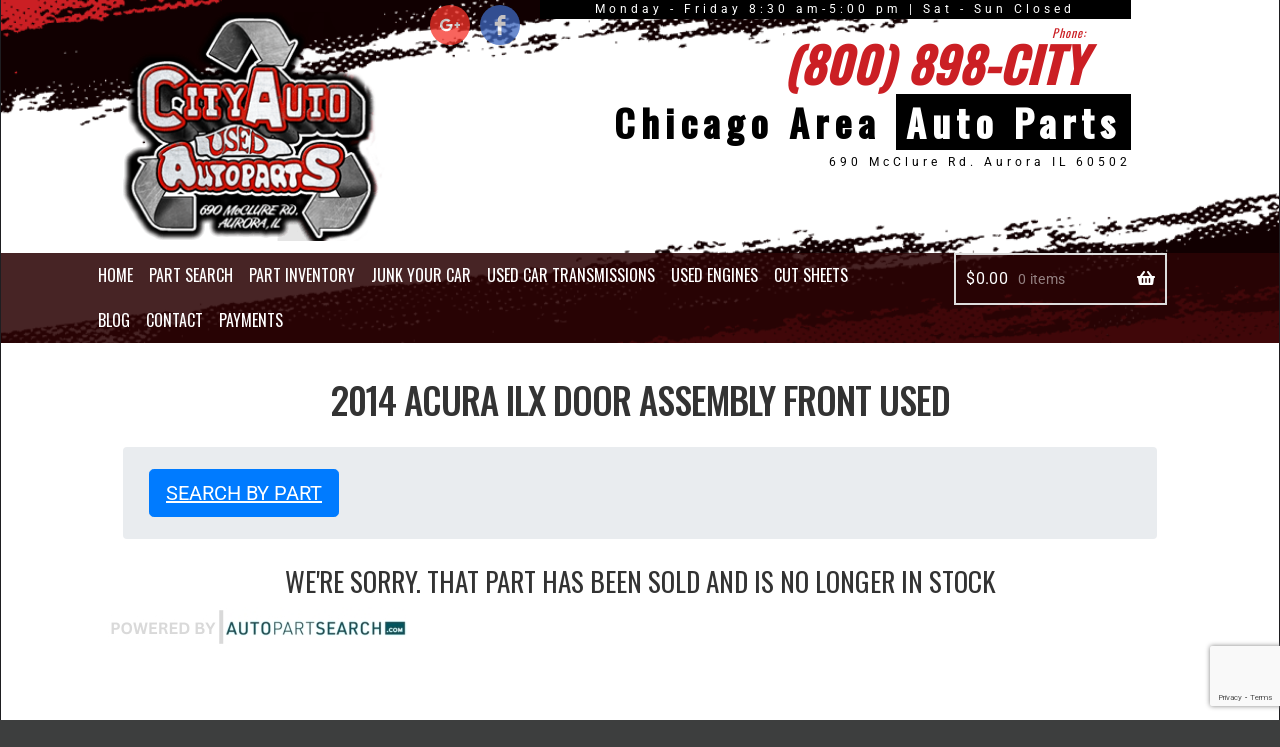

--- FILE ---
content_type: text/html; charset=UTF-8
request_url: https://www.cityautowreckers.com/used-parts/ACURA/ILX/227333/2014/DOOR_ASSEMBLY_FR/988255/
body_size: 18137
content:
<!doctype html>
<html lang="en-US">
<head>
<meta charset="UTF-8">
<meta name="viewport" content="width=device-width, initial-scale=1">
<link rel="profile" href="https://gmpg.org/xfn/11">
<link rel="pingback" href="https://www.cityautowreckers.com/xmlrpc.php">

    <style>
        .lb-number {
            display: none !important;
        }
    </style>
    <script type="text/javascript">
var iispartdir = 'used-parts';
var iisHomeUrl = 'www.cityautowreckers.com';
var iisversion = '4.47';
var urgid = 'IL34';
var iis_part_info_id = '4.47123456';
var iisajax = 'https://www.cityautowreckers.com/wp-admin/admin-ajax.php';
var iisajaxflow = 'https://www.cityautowreckers.com/ajaxflow';
var iisincludes = 'https://www.cityautowreckers.com/wp-content/plugins/iis-pro-v2';
var iisCartUrl = 'https://www.cityautowreckers.com/cart/';
var iisSlug = 'https://www.cityautowreckers.com/used-parts/';
window.addEventListener("load", function(event) {
    lazyload();
}); 
</script><meta name='robots' content='index, follow, max-image-preview:large, max-snippet:-1, max-video-preview:-1' />
	<style>img:is([sizes="auto" i], [sizes^="auto," i]) { contain-intrinsic-size: 3000px 1500px }</style>
	
	<!-- This site is optimized with the Yoast SEO plugin v26.7 - https://yoast.com/wordpress/plugins/seo/ -->
	<title>2014 ACURA ILX DOOR ASSEMBLY FRONT Used - City Auto Wreckers</title>
	<meta name="description" content="Order this DOOR ASSEMBLY FR for your 2014 ACURA ILX and get fast delivery." />
	<link rel="canonical" href="https://www.cityautowreckers.com/used-parts/ACURA/ILX/227333/2014/DOOR_ASSEMBLY_FR/988255/" />
	<meta property="og:locale" content="en_US" />
	<meta property="og:type" content="article" />
	<meta property="og:title" content="used-parts - City Auto Wreckers" />
	<meta property="og:url" content="https://www.cityautowreckers.com/used-parts/" />
	<meta property="og:site_name" content="City Auto Wreckers" />
	<meta property="article:publisher" content="http://www.facebook.com/pages/City-Auto-Wreckers/188433691265628" />
	<meta property="article:modified_time" content="2018-02-24T01:52:27+00:00" />
	<meta name="twitter:card" content="summary_large_image" />
	<meta name="twitter:site" content="@cityautowrecker" />
	<script type="application/ld+json" class="yoast-schema-graph">{"@context":"https://schema.org","@graph":[{"@type":"WebPage","@id":"https://www.cityautowreckers.com/used-parts/","url":"https://www.cityautowreckers.com/used-parts/","name":"used-parts - City Auto Wreckers","isPartOf":{"@id":"https://www.cityautowreckers.com/#website"},"datePublished":"2018-02-15T16:42:42+00:00","dateModified":"2018-02-24T01:52:27+00:00","breadcrumb":{"@id":"https://www.cityautowreckers.com/used-parts/#breadcrumb"},"inLanguage":"en-US","potentialAction":[{"@type":"ReadAction","target":["https://www.cityautowreckers.com/used-parts/"]}]},{"@type":"BreadcrumbList","@id":"https://www.cityautowreckers.com/used-parts/#breadcrumb","itemListElement":[{"@type":"ListItem","position":1,"name":"Home","item":"https://www.cityautowreckers.com/"},{"@type":"ListItem","position":2,"name":"used-parts"}]},{"@type":"WebSite","@id":"https://www.cityautowreckers.com/#website","url":"https://www.cityautowreckers.com/","name":"City Auto Wreckers","description":"City Auto Wreckers, Aurora Used, Stores, Auto Parts, Body, Cheap, Online, Wholesale","publisher":{"@id":"https://www.cityautowreckers.com/#organization"},"potentialAction":[{"@type":"SearchAction","target":{"@type":"EntryPoint","urlTemplate":"https://www.cityautowreckers.com/?s={search_term_string}"},"query-input":{"@type":"PropertyValueSpecification","valueRequired":true,"valueName":"search_term_string"}}],"inLanguage":"en-US"},{"@type":"Organization","@id":"https://www.cityautowreckers.com/#organization","name":"City Auto Wreckers","url":"https://www.cityautowreckers.com/","logo":{"@type":"ImageObject","inLanguage":"en-US","@id":"https://www.cityautowreckers.com/#/schema/logo/image/","url":"https://www.cityautowreckers.com/wp-content/uploads/2018/05/logo2.png","contentUrl":"https://www.cityautowreckers.com/wp-content/uploads/2018/05/logo2.png","width":260,"height":224,"caption":"City Auto Wreckers"},"image":{"@id":"https://www.cityautowreckers.com/#/schema/logo/image/"},"sameAs":["http://www.facebook.com/pages/City-Auto-Wreckers/188433691265628","https://x.com/cityautowrecker"]}]}</script>
	<!-- / Yoast SEO plugin. -->


<link rel='dns-prefetch' href='//unpkg.com' />
<link rel='dns-prefetch' href='//fonts.googleapis.com' />
<link rel="alternate" type="application/rss+xml" title="City Auto Wreckers &raquo; Feed" href="https://www.cityautowreckers.com/feed/" />
<script>
window._wpemojiSettings = {"baseUrl":"https:\/\/s.w.org\/images\/core\/emoji\/16.0.1\/72x72\/","ext":".png","svgUrl":"https:\/\/s.w.org\/images\/core\/emoji\/16.0.1\/svg\/","svgExt":".svg","source":{"concatemoji":"https:\/\/www.cityautowreckers.com\/wp-includes\/js\/wp-emoji-release.min.js?ver=6.8.3"}};
/*! This file is auto-generated */
!function(s,n){var o,i,e;function c(e){try{var t={supportTests:e,timestamp:(new Date).valueOf()};sessionStorage.setItem(o,JSON.stringify(t))}catch(e){}}function p(e,t,n){e.clearRect(0,0,e.canvas.width,e.canvas.height),e.fillText(t,0,0);var t=new Uint32Array(e.getImageData(0,0,e.canvas.width,e.canvas.height).data),a=(e.clearRect(0,0,e.canvas.width,e.canvas.height),e.fillText(n,0,0),new Uint32Array(e.getImageData(0,0,e.canvas.width,e.canvas.height).data));return t.every(function(e,t){return e===a[t]})}function u(e,t){e.clearRect(0,0,e.canvas.width,e.canvas.height),e.fillText(t,0,0);for(var n=e.getImageData(16,16,1,1),a=0;a<n.data.length;a++)if(0!==n.data[a])return!1;return!0}function f(e,t,n,a){switch(t){case"flag":return n(e,"\ud83c\udff3\ufe0f\u200d\u26a7\ufe0f","\ud83c\udff3\ufe0f\u200b\u26a7\ufe0f")?!1:!n(e,"\ud83c\udde8\ud83c\uddf6","\ud83c\udde8\u200b\ud83c\uddf6")&&!n(e,"\ud83c\udff4\udb40\udc67\udb40\udc62\udb40\udc65\udb40\udc6e\udb40\udc67\udb40\udc7f","\ud83c\udff4\u200b\udb40\udc67\u200b\udb40\udc62\u200b\udb40\udc65\u200b\udb40\udc6e\u200b\udb40\udc67\u200b\udb40\udc7f");case"emoji":return!a(e,"\ud83e\udedf")}return!1}function g(e,t,n,a){var r="undefined"!=typeof WorkerGlobalScope&&self instanceof WorkerGlobalScope?new OffscreenCanvas(300,150):s.createElement("canvas"),o=r.getContext("2d",{willReadFrequently:!0}),i=(o.textBaseline="top",o.font="600 32px Arial",{});return e.forEach(function(e){i[e]=t(o,e,n,a)}),i}function t(e){var t=s.createElement("script");t.src=e,t.defer=!0,s.head.appendChild(t)}"undefined"!=typeof Promise&&(o="wpEmojiSettingsSupports",i=["flag","emoji"],n.supports={everything:!0,everythingExceptFlag:!0},e=new Promise(function(e){s.addEventListener("DOMContentLoaded",e,{once:!0})}),new Promise(function(t){var n=function(){try{var e=JSON.parse(sessionStorage.getItem(o));if("object"==typeof e&&"number"==typeof e.timestamp&&(new Date).valueOf()<e.timestamp+604800&&"object"==typeof e.supportTests)return e.supportTests}catch(e){}return null}();if(!n){if("undefined"!=typeof Worker&&"undefined"!=typeof OffscreenCanvas&&"undefined"!=typeof URL&&URL.createObjectURL&&"undefined"!=typeof Blob)try{var e="postMessage("+g.toString()+"("+[JSON.stringify(i),f.toString(),p.toString(),u.toString()].join(",")+"));",a=new Blob([e],{type:"text/javascript"}),r=new Worker(URL.createObjectURL(a),{name:"wpTestEmojiSupports"});return void(r.onmessage=function(e){c(n=e.data),r.terminate(),t(n)})}catch(e){}c(n=g(i,f,p,u))}t(n)}).then(function(e){for(var t in e)n.supports[t]=e[t],n.supports.everything=n.supports.everything&&n.supports[t],"flag"!==t&&(n.supports.everythingExceptFlag=n.supports.everythingExceptFlag&&n.supports[t]);n.supports.everythingExceptFlag=n.supports.everythingExceptFlag&&!n.supports.flag,n.DOMReady=!1,n.readyCallback=function(){n.DOMReady=!0}}).then(function(){return e}).then(function(){var e;n.supports.everything||(n.readyCallback(),(e=n.source||{}).concatemoji?t(e.concatemoji):e.wpemoji&&e.twemoji&&(t(e.twemoji),t(e.wpemoji)))}))}((window,document),window._wpemojiSettings);
</script>

<style id='wp-emoji-styles-inline-css'>

	img.wp-smiley, img.emoji {
		display: inline !important;
		border: none !important;
		box-shadow: none !important;
		height: 1em !important;
		width: 1em !important;
		margin: 0 0.07em !important;
		vertical-align: -0.1em !important;
		background: none !important;
		padding: 0 !important;
	}
</style>
<link rel='stylesheet' id='wp-block-library-css' href='https://www.cityautowreckers.com/wp-includes/css/dist/block-library/style.min.css?ver=6.8.3' media='all' />
<style id='wp-block-library-theme-inline-css'>
.wp-block-audio :where(figcaption){color:#555;font-size:13px;text-align:center}.is-dark-theme .wp-block-audio :where(figcaption){color:#ffffffa6}.wp-block-audio{margin:0 0 1em}.wp-block-code{border:1px solid #ccc;border-radius:4px;font-family:Menlo,Consolas,monaco,monospace;padding:.8em 1em}.wp-block-embed :where(figcaption){color:#555;font-size:13px;text-align:center}.is-dark-theme .wp-block-embed :where(figcaption){color:#ffffffa6}.wp-block-embed{margin:0 0 1em}.blocks-gallery-caption{color:#555;font-size:13px;text-align:center}.is-dark-theme .blocks-gallery-caption{color:#ffffffa6}:root :where(.wp-block-image figcaption){color:#555;font-size:13px;text-align:center}.is-dark-theme :root :where(.wp-block-image figcaption){color:#ffffffa6}.wp-block-image{margin:0 0 1em}.wp-block-pullquote{border-bottom:4px solid;border-top:4px solid;color:currentColor;margin-bottom:1.75em}.wp-block-pullquote cite,.wp-block-pullquote footer,.wp-block-pullquote__citation{color:currentColor;font-size:.8125em;font-style:normal;text-transform:uppercase}.wp-block-quote{border-left:.25em solid;margin:0 0 1.75em;padding-left:1em}.wp-block-quote cite,.wp-block-quote footer{color:currentColor;font-size:.8125em;font-style:normal;position:relative}.wp-block-quote:where(.has-text-align-right){border-left:none;border-right:.25em solid;padding-left:0;padding-right:1em}.wp-block-quote:where(.has-text-align-center){border:none;padding-left:0}.wp-block-quote.is-large,.wp-block-quote.is-style-large,.wp-block-quote:where(.is-style-plain){border:none}.wp-block-search .wp-block-search__label{font-weight:700}.wp-block-search__button{border:1px solid #ccc;padding:.375em .625em}:where(.wp-block-group.has-background){padding:1.25em 2.375em}.wp-block-separator.has-css-opacity{opacity:.4}.wp-block-separator{border:none;border-bottom:2px solid;margin-left:auto;margin-right:auto}.wp-block-separator.has-alpha-channel-opacity{opacity:1}.wp-block-separator:not(.is-style-wide):not(.is-style-dots){width:100px}.wp-block-separator.has-background:not(.is-style-dots){border-bottom:none;height:1px}.wp-block-separator.has-background:not(.is-style-wide):not(.is-style-dots){height:2px}.wp-block-table{margin:0 0 1em}.wp-block-table td,.wp-block-table th{word-break:normal}.wp-block-table :where(figcaption){color:#555;font-size:13px;text-align:center}.is-dark-theme .wp-block-table :where(figcaption){color:#ffffffa6}.wp-block-video :where(figcaption){color:#555;font-size:13px;text-align:center}.is-dark-theme .wp-block-video :where(figcaption){color:#ffffffa6}.wp-block-video{margin:0 0 1em}:root :where(.wp-block-template-part.has-background){margin-bottom:0;margin-top:0;padding:1.25em 2.375em}
</style>
<style id='classic-theme-styles-inline-css'>
/*! This file is auto-generated */
.wp-block-button__link{color:#fff;background-color:#32373c;border-radius:9999px;box-shadow:none;text-decoration:none;padding:calc(.667em + 2px) calc(1.333em + 2px);font-size:1.125em}.wp-block-file__button{background:#32373c;color:#fff;text-decoration:none}
</style>
<link rel='stylesheet' id='storefront-gutenberg-blocks-css' href='https://www.cityautowreckers.com/wp-content/themes/storefront/assets/css/base/gutenberg-blocks.css?ver=4.6.2' media='all' />
<style id='storefront-gutenberg-blocks-inline-css'>

				.wp-block-button__link:not(.has-text-color) {
					color: #ffffff;
				}

				.wp-block-button__link:not(.has-text-color):hover,
				.wp-block-button__link:not(.has-text-color):focus,
				.wp-block-button__link:not(.has-text-color):active {
					color: #ffffff;
				}

				.wp-block-button__link:not(.has-background) {
					background-color: #000000;
				}

				.wp-block-button__link:not(.has-background):hover,
				.wp-block-button__link:not(.has-background):focus,
				.wp-block-button__link:not(.has-background):active {
					border-color: #000000;
					background-color: #000000;
				}

				.wc-block-grid__products .wc-block-grid__product .wp-block-button__link {
					background-color: #000000;
					border-color: #000000;
					color: #ffffff;
				}

				.wp-block-quote footer,
				.wp-block-quote cite,
				.wp-block-quote__citation {
					color: #6d6d6d;
				}

				.wp-block-pullquote cite,
				.wp-block-pullquote footer,
				.wp-block-pullquote__citation {
					color: #6d6d6d;
				}

				.wp-block-image figcaption {
					color: #6d6d6d;
				}

				.wp-block-separator.is-style-dots::before {
					color: #333333;
				}

				.wp-block-file a.wp-block-file__button {
					color: #ffffff;
					background-color: #000000;
					border-color: #000000;
				}

				.wp-block-file a.wp-block-file__button:hover,
				.wp-block-file a.wp-block-file__button:focus,
				.wp-block-file a.wp-block-file__button:active {
					color: #ffffff;
					background-color: #000000;
				}

				.wp-block-code,
				.wp-block-preformatted pre {
					color: #6d6d6d;
				}

				.wp-block-table:not( .has-background ):not( .is-style-stripes ) tbody tr:nth-child(2n) td {
					background-color: #fdfdfd;
				}

				.wp-block-cover .wp-block-cover__inner-container h1:not(.has-text-color),
				.wp-block-cover .wp-block-cover__inner-container h2:not(.has-text-color),
				.wp-block-cover .wp-block-cover__inner-container h3:not(.has-text-color),
				.wp-block-cover .wp-block-cover__inner-container h4:not(.has-text-color),
				.wp-block-cover .wp-block-cover__inner-container h5:not(.has-text-color),
				.wp-block-cover .wp-block-cover__inner-container h6:not(.has-text-color) {
					color: #000000;
				}

				div.wc-block-components-price-slider__range-input-progress,
				.rtl .wc-block-components-price-slider__range-input-progress {
					--range-color: #000000;
				}

				/* Target only IE11 */
				@media all and (-ms-high-contrast: none), (-ms-high-contrast: active) {
					.wc-block-components-price-slider__range-input-progress {
						background: #000000;
					}
				}

				.wc-block-components-button:not(.is-link) {
					background-color: #333333;
					color: #ffffff;
				}

				.wc-block-components-button:not(.is-link):hover,
				.wc-block-components-button:not(.is-link):focus,
				.wc-block-components-button:not(.is-link):active {
					background-color: #1a1a1a;
					color: #ffffff;
				}

				.wc-block-components-button:not(.is-link):disabled {
					background-color: #333333;
					color: #ffffff;
				}

				.wc-block-cart__submit-container {
					background-color: #ffffff;
				}

				.wc-block-cart__submit-container::before {
					color: rgba(220,220,220,0.5);
				}

				.wc-block-components-order-summary-item__quantity {
					background-color: #ffffff;
					border-color: #6d6d6d;
					box-shadow: 0 0 0 2px #ffffff;
					color: #6d6d6d;
				}
			
</style>
<style id='global-styles-inline-css'>
:root{--wp--preset--aspect-ratio--square: 1;--wp--preset--aspect-ratio--4-3: 4/3;--wp--preset--aspect-ratio--3-4: 3/4;--wp--preset--aspect-ratio--3-2: 3/2;--wp--preset--aspect-ratio--2-3: 2/3;--wp--preset--aspect-ratio--16-9: 16/9;--wp--preset--aspect-ratio--9-16: 9/16;--wp--preset--color--black: #000000;--wp--preset--color--cyan-bluish-gray: #abb8c3;--wp--preset--color--white: #ffffff;--wp--preset--color--pale-pink: #f78da7;--wp--preset--color--vivid-red: #cf2e2e;--wp--preset--color--luminous-vivid-orange: #ff6900;--wp--preset--color--luminous-vivid-amber: #fcb900;--wp--preset--color--light-green-cyan: #7bdcb5;--wp--preset--color--vivid-green-cyan: #00d084;--wp--preset--color--pale-cyan-blue: #8ed1fc;--wp--preset--color--vivid-cyan-blue: #0693e3;--wp--preset--color--vivid-purple: #9b51e0;--wp--preset--gradient--vivid-cyan-blue-to-vivid-purple: linear-gradient(135deg,rgba(6,147,227,1) 0%,rgb(155,81,224) 100%);--wp--preset--gradient--light-green-cyan-to-vivid-green-cyan: linear-gradient(135deg,rgb(122,220,180) 0%,rgb(0,208,130) 100%);--wp--preset--gradient--luminous-vivid-amber-to-luminous-vivid-orange: linear-gradient(135deg,rgba(252,185,0,1) 0%,rgba(255,105,0,1) 100%);--wp--preset--gradient--luminous-vivid-orange-to-vivid-red: linear-gradient(135deg,rgba(255,105,0,1) 0%,rgb(207,46,46) 100%);--wp--preset--gradient--very-light-gray-to-cyan-bluish-gray: linear-gradient(135deg,rgb(238,238,238) 0%,rgb(169,184,195) 100%);--wp--preset--gradient--cool-to-warm-spectrum: linear-gradient(135deg,rgb(74,234,220) 0%,rgb(151,120,209) 20%,rgb(207,42,186) 40%,rgb(238,44,130) 60%,rgb(251,105,98) 80%,rgb(254,248,76) 100%);--wp--preset--gradient--blush-light-purple: linear-gradient(135deg,rgb(255,206,236) 0%,rgb(152,150,240) 100%);--wp--preset--gradient--blush-bordeaux: linear-gradient(135deg,rgb(254,205,165) 0%,rgb(254,45,45) 50%,rgb(107,0,62) 100%);--wp--preset--gradient--luminous-dusk: linear-gradient(135deg,rgb(255,203,112) 0%,rgb(199,81,192) 50%,rgb(65,88,208) 100%);--wp--preset--gradient--pale-ocean: linear-gradient(135deg,rgb(255,245,203) 0%,rgb(182,227,212) 50%,rgb(51,167,181) 100%);--wp--preset--gradient--electric-grass: linear-gradient(135deg,rgb(202,248,128) 0%,rgb(113,206,126) 100%);--wp--preset--gradient--midnight: linear-gradient(135deg,rgb(2,3,129) 0%,rgb(40,116,252) 100%);--wp--preset--font-size--small: 14px;--wp--preset--font-size--medium: 23px;--wp--preset--font-size--large: 26px;--wp--preset--font-size--x-large: 42px;--wp--preset--font-size--normal: 16px;--wp--preset--font-size--huge: 37px;--wp--preset--spacing--20: 0.44rem;--wp--preset--spacing--30: 0.67rem;--wp--preset--spacing--40: 1rem;--wp--preset--spacing--50: 1.5rem;--wp--preset--spacing--60: 2.25rem;--wp--preset--spacing--70: 3.38rem;--wp--preset--spacing--80: 5.06rem;--wp--preset--shadow--natural: 6px 6px 9px rgba(0, 0, 0, 0.2);--wp--preset--shadow--deep: 12px 12px 50px rgba(0, 0, 0, 0.4);--wp--preset--shadow--sharp: 6px 6px 0px rgba(0, 0, 0, 0.2);--wp--preset--shadow--outlined: 6px 6px 0px -3px rgba(255, 255, 255, 1), 6px 6px rgba(0, 0, 0, 1);--wp--preset--shadow--crisp: 6px 6px 0px rgba(0, 0, 0, 1);}:root :where(.is-layout-flow) > :first-child{margin-block-start: 0;}:root :where(.is-layout-flow) > :last-child{margin-block-end: 0;}:root :where(.is-layout-flow) > *{margin-block-start: 24px;margin-block-end: 0;}:root :where(.is-layout-constrained) > :first-child{margin-block-start: 0;}:root :where(.is-layout-constrained) > :last-child{margin-block-end: 0;}:root :where(.is-layout-constrained) > *{margin-block-start: 24px;margin-block-end: 0;}:root :where(.is-layout-flex){gap: 24px;}:root :where(.is-layout-grid){gap: 24px;}body .is-layout-flex{display: flex;}.is-layout-flex{flex-wrap: wrap;align-items: center;}.is-layout-flex > :is(*, div){margin: 0;}body .is-layout-grid{display: grid;}.is-layout-grid > :is(*, div){margin: 0;}.has-black-color{color: var(--wp--preset--color--black) !important;}.has-cyan-bluish-gray-color{color: var(--wp--preset--color--cyan-bluish-gray) !important;}.has-white-color{color: var(--wp--preset--color--white) !important;}.has-pale-pink-color{color: var(--wp--preset--color--pale-pink) !important;}.has-vivid-red-color{color: var(--wp--preset--color--vivid-red) !important;}.has-luminous-vivid-orange-color{color: var(--wp--preset--color--luminous-vivid-orange) !important;}.has-luminous-vivid-amber-color{color: var(--wp--preset--color--luminous-vivid-amber) !important;}.has-light-green-cyan-color{color: var(--wp--preset--color--light-green-cyan) !important;}.has-vivid-green-cyan-color{color: var(--wp--preset--color--vivid-green-cyan) !important;}.has-pale-cyan-blue-color{color: var(--wp--preset--color--pale-cyan-blue) !important;}.has-vivid-cyan-blue-color{color: var(--wp--preset--color--vivid-cyan-blue) !important;}.has-vivid-purple-color{color: var(--wp--preset--color--vivid-purple) !important;}.has-black-background-color{background-color: var(--wp--preset--color--black) !important;}.has-cyan-bluish-gray-background-color{background-color: var(--wp--preset--color--cyan-bluish-gray) !important;}.has-white-background-color{background-color: var(--wp--preset--color--white) !important;}.has-pale-pink-background-color{background-color: var(--wp--preset--color--pale-pink) !important;}.has-vivid-red-background-color{background-color: var(--wp--preset--color--vivid-red) !important;}.has-luminous-vivid-orange-background-color{background-color: var(--wp--preset--color--luminous-vivid-orange) !important;}.has-luminous-vivid-amber-background-color{background-color: var(--wp--preset--color--luminous-vivid-amber) !important;}.has-light-green-cyan-background-color{background-color: var(--wp--preset--color--light-green-cyan) !important;}.has-vivid-green-cyan-background-color{background-color: var(--wp--preset--color--vivid-green-cyan) !important;}.has-pale-cyan-blue-background-color{background-color: var(--wp--preset--color--pale-cyan-blue) !important;}.has-vivid-cyan-blue-background-color{background-color: var(--wp--preset--color--vivid-cyan-blue) !important;}.has-vivid-purple-background-color{background-color: var(--wp--preset--color--vivid-purple) !important;}.has-black-border-color{border-color: var(--wp--preset--color--black) !important;}.has-cyan-bluish-gray-border-color{border-color: var(--wp--preset--color--cyan-bluish-gray) !important;}.has-white-border-color{border-color: var(--wp--preset--color--white) !important;}.has-pale-pink-border-color{border-color: var(--wp--preset--color--pale-pink) !important;}.has-vivid-red-border-color{border-color: var(--wp--preset--color--vivid-red) !important;}.has-luminous-vivid-orange-border-color{border-color: var(--wp--preset--color--luminous-vivid-orange) !important;}.has-luminous-vivid-amber-border-color{border-color: var(--wp--preset--color--luminous-vivid-amber) !important;}.has-light-green-cyan-border-color{border-color: var(--wp--preset--color--light-green-cyan) !important;}.has-vivid-green-cyan-border-color{border-color: var(--wp--preset--color--vivid-green-cyan) !important;}.has-pale-cyan-blue-border-color{border-color: var(--wp--preset--color--pale-cyan-blue) !important;}.has-vivid-cyan-blue-border-color{border-color: var(--wp--preset--color--vivid-cyan-blue) !important;}.has-vivid-purple-border-color{border-color: var(--wp--preset--color--vivid-purple) !important;}.has-vivid-cyan-blue-to-vivid-purple-gradient-background{background: var(--wp--preset--gradient--vivid-cyan-blue-to-vivid-purple) !important;}.has-light-green-cyan-to-vivid-green-cyan-gradient-background{background: var(--wp--preset--gradient--light-green-cyan-to-vivid-green-cyan) !important;}.has-luminous-vivid-amber-to-luminous-vivid-orange-gradient-background{background: var(--wp--preset--gradient--luminous-vivid-amber-to-luminous-vivid-orange) !important;}.has-luminous-vivid-orange-to-vivid-red-gradient-background{background: var(--wp--preset--gradient--luminous-vivid-orange-to-vivid-red) !important;}.has-very-light-gray-to-cyan-bluish-gray-gradient-background{background: var(--wp--preset--gradient--very-light-gray-to-cyan-bluish-gray) !important;}.has-cool-to-warm-spectrum-gradient-background{background: var(--wp--preset--gradient--cool-to-warm-spectrum) !important;}.has-blush-light-purple-gradient-background{background: var(--wp--preset--gradient--blush-light-purple) !important;}.has-blush-bordeaux-gradient-background{background: var(--wp--preset--gradient--blush-bordeaux) !important;}.has-luminous-dusk-gradient-background{background: var(--wp--preset--gradient--luminous-dusk) !important;}.has-pale-ocean-gradient-background{background: var(--wp--preset--gradient--pale-ocean) !important;}.has-electric-grass-gradient-background{background: var(--wp--preset--gradient--electric-grass) !important;}.has-midnight-gradient-background{background: var(--wp--preset--gradient--midnight) !important;}.has-small-font-size{font-size: var(--wp--preset--font-size--small) !important;}.has-medium-font-size{font-size: var(--wp--preset--font-size--medium) !important;}.has-large-font-size{font-size: var(--wp--preset--font-size--large) !important;}.has-x-large-font-size{font-size: var(--wp--preset--font-size--x-large) !important;}
:root :where(.wp-block-pullquote){font-size: 1.5em;line-height: 1.6;}
</style>
<link rel='stylesheet' id='contact-form-7-css' href='https://www.cityautowreckers.com/wp-content/plugins/contact-form-7/includes/css/styles.css?ver=6.1.4' media='all' />
<style id='woocommerce-inline-inline-css'>
.woocommerce form .form-row .required { visibility: visible; }
</style>
<link rel='stylesheet' id='storefront-style-css' href='https://www.cityautowreckers.com/wp-content/themes/storefront/style.css?ver=4.6.2' media='all' />
<style id='storefront-style-inline-css'>

			.main-navigation ul li a,
			.site-title a,
			ul.menu li a,
			.site-branding h1 a,
			button.menu-toggle,
			button.menu-toggle:hover,
			.handheld-navigation .dropdown-toggle {
				color: #ffffff;
			}

			button.menu-toggle,
			button.menu-toggle:hover {
				border-color: #ffffff;
			}

			.main-navigation ul li a:hover,
			.main-navigation ul li:hover > a,
			.site-title a:hover,
			.site-header ul.menu li.current-menu-item > a {
				color: #ffffff;
			}

			table:not( .has-background ) th {
				background-color: #f8f8f8;
			}

			table:not( .has-background ) tbody td {
				background-color: #fdfdfd;
			}

			table:not( .has-background ) tbody tr:nth-child(2n) td,
			fieldset,
			fieldset legend {
				background-color: #fbfbfb;
			}

			.site-header,
			.secondary-navigation ul ul,
			.main-navigation ul.menu > li.menu-item-has-children:after,
			.secondary-navigation ul.menu ul,
			.storefront-handheld-footer-bar,
			.storefront-handheld-footer-bar ul li > a,
			.storefront-handheld-footer-bar ul li.search .site-search,
			button.menu-toggle,
			button.menu-toggle:hover {
				background-color: #ffffff;
			}

			p.site-description,
			.site-header,
			.storefront-handheld-footer-bar {
				color: #9b171b;
			}

			button.menu-toggle:after,
			button.menu-toggle:before,
			button.menu-toggle span:before {
				background-color: #ffffff;
			}

			h1, h2, h3, h4, h5, h6, .wc-block-grid__product-title {
				color: #333333;
			}

			.widget h1 {
				border-bottom-color: #333333;
			}

			body,
			.secondary-navigation a {
				color: #6d6d6d;
			}

			.widget-area .widget a,
			.hentry .entry-header .posted-on a,
			.hentry .entry-header .post-author a,
			.hentry .entry-header .post-comments a,
			.hentry .entry-header .byline a {
				color: #727272;
			}

			a {
				color: #000000;
			}

			a:focus,
			button:focus,
			.button.alt:focus,
			input:focus,
			textarea:focus,
			input[type="button"]:focus,
			input[type="reset"]:focus,
			input[type="submit"]:focus,
			input[type="email"]:focus,
			input[type="tel"]:focus,
			input[type="url"]:focus,
			input[type="password"]:focus,
			input[type="search"]:focus {
				outline-color: #000000;
			}

			button, input[type="button"], input[type="reset"], input[type="submit"], .button, .widget a.button {
				background-color: #000000;
				border-color: #000000;
				color: #ffffff;
			}

			button:hover, input[type="button"]:hover, input[type="reset"]:hover, input[type="submit"]:hover, .button:hover, .widget a.button:hover {
				background-color: #000000;
				border-color: #000000;
				color: #ffffff;
			}

			button.alt, input[type="button"].alt, input[type="reset"].alt, input[type="submit"].alt, .button.alt, .widget-area .widget a.button.alt {
				background-color: #333333;
				border-color: #333333;
				color: #ffffff;
			}

			button.alt:hover, input[type="button"].alt:hover, input[type="reset"].alt:hover, input[type="submit"].alt:hover, .button.alt:hover, .widget-area .widget a.button.alt:hover {
				background-color: #1a1a1a;
				border-color: #1a1a1a;
				color: #ffffff;
			}

			.pagination .page-numbers li .page-numbers.current {
				background-color: #e6e6e6;
				color: #636363;
			}

			#comments .comment-list .comment-content .comment-text {
				background-color: #f8f8f8;
			}

			.site-footer {
				background-color: #124073;
				color: #ffffff;
			}

			.site-footer a:not(.button):not(.components-button) {
				color: #69a6e8;
			}

			.site-footer .storefront-handheld-footer-bar a:not(.button):not(.components-button) {
				color: #ffffff;
			}

			.site-footer h1, .site-footer h2, .site-footer h3, .site-footer h4, .site-footer h5, .site-footer h6, .site-footer .widget .widget-title, .site-footer .widget .widgettitle {
				color: #ffffff;
			}

			.page-template-template-homepage.has-post-thumbnail .type-page.has-post-thumbnail .entry-title {
				color: #000000;
			}

			.page-template-template-homepage.has-post-thumbnail .type-page.has-post-thumbnail .entry-content {
				color: #000000;
			}

			@media screen and ( min-width: 768px ) {
				.secondary-navigation ul.menu a:hover {
					color: #b43034;
				}

				.secondary-navigation ul.menu a {
					color: #9b171b;
				}

				.main-navigation ul.menu ul.sub-menu,
				.main-navigation ul.nav-menu ul.children {
					background-color: #f0f0f0;
				}

				.site-header {
					border-bottom-color: #f0f0f0;
				}
			}
</style>
<link rel='stylesheet' id='storefront-icons-css' href='https://www.cityautowreckers.com/wp-content/themes/storefront/assets/css/base/icons.css?ver=4.6.2' media='all' />
<link rel='stylesheet' id='storefront-fonts-css' href='https://fonts.googleapis.com/css?family=Source+Sans+Pro%3A400%2C300%2C300italic%2C400italic%2C600%2C700%2C900&#038;subset=latin%2Clatin-ext&#038;ver=4.6.2' media='all' />
<link rel='stylesheet' id='elementor-icons-css' href='https://www.cityautowreckers.com/wp-content/plugins/elementor/assets/lib/eicons/css/elementor-icons.min.css?ver=5.45.0' media='all' />
<link rel='stylesheet' id='elementor-frontend-css' href='https://www.cityautowreckers.com/wp-content/plugins/elementor/assets/css/frontend.min.css?ver=3.34.1' media='all' />
<style id='elementor-frontend-inline-css'>
.elementor-kit-7638{--e-global-color-primary:#6EC1E4;--e-global-color-secondary:#54595F;--e-global-color-text:#7A7A7A;--e-global-color-accent:#61CE70;--e-global-color-3ee5f50f:#4054B2;--e-global-color-2da61e6e:#23A455;--e-global-color-43f4f9a5:#000;--e-global-color-3121de5f:#FFF;--e-global-color-439d938:#E50909;--e-global-typography-primary-font-family:"Roboto";--e-global-typography-primary-font-weight:600;--e-global-typography-secondary-font-family:"Roboto Slab";--e-global-typography-secondary-font-weight:400;--e-global-typography-text-font-family:"Roboto";--e-global-typography-text-font-weight:400;--e-global-typography-accent-font-family:"Roboto";--e-global-typography-accent-font-weight:500;}.elementor-kit-7638 e-page-transition{background-color:#FFBC7D;}.elementor-section.elementor-section-boxed > .elementor-container{max-width:1140px;}.e-con{--container-max-width:1140px;}{}h1.entry-title{display:var(--page-title-display);}@media(max-width:1024px){.elementor-section.elementor-section-boxed > .elementor-container{max-width:1024px;}.e-con{--container-max-width:1024px;}}@media(max-width:767px){.elementor-section.elementor-section-boxed > .elementor-container{max-width:767px;}.e-con{--container-max-width:767px;}}
</style>
<link rel='stylesheet' id='font-awesome-5-all-css' href='https://www.cityautowreckers.com/wp-content/plugins/elementor/assets/lib/font-awesome/css/all.min.css?ver=3.34.1' media='all' />
<link rel='stylesheet' id='font-awesome-4-shim-css' href='https://www.cityautowreckers.com/wp-content/plugins/elementor/assets/lib/font-awesome/css/v4-shims.min.css?ver=3.34.1' media='all' />
<link rel='stylesheet' id='storefront-woocommerce-style-css' href='https://www.cityautowreckers.com/wp-content/themes/storefront/assets/css/woocommerce/woocommerce.css?ver=4.6.2' media='all' />
<style id='storefront-woocommerce-style-inline-css'>
@font-face {
				font-family: star;
				src: url(https://www.cityautowreckers.com/wp-content/plugins/woocommerce/assets/fonts/star.eot);
				src:
					url(https://www.cityautowreckers.com/wp-content/plugins/woocommerce/assets/fonts/star.eot?#iefix) format("embedded-opentype"),
					url(https://www.cityautowreckers.com/wp-content/plugins/woocommerce/assets/fonts/star.woff) format("woff"),
					url(https://www.cityautowreckers.com/wp-content/plugins/woocommerce/assets/fonts/star.ttf) format("truetype"),
					url(https://www.cityautowreckers.com/wp-content/plugins/woocommerce/assets/fonts/star.svg#star) format("svg");
				font-weight: 400;
				font-style: normal;
			}
			@font-face {
				font-family: WooCommerce;
				src: url(https://www.cityautowreckers.com/wp-content/plugins/woocommerce/assets/fonts/WooCommerce.eot);
				src:
					url(https://www.cityautowreckers.com/wp-content/plugins/woocommerce/assets/fonts/WooCommerce.eot?#iefix) format("embedded-opentype"),
					url(https://www.cityautowreckers.com/wp-content/plugins/woocommerce/assets/fonts/WooCommerce.woff) format("woff"),
					url(https://www.cityautowreckers.com/wp-content/plugins/woocommerce/assets/fonts/WooCommerce.ttf) format("truetype"),
					url(https://www.cityautowreckers.com/wp-content/plugins/woocommerce/assets/fonts/WooCommerce.svg#WooCommerce) format("svg");
				font-weight: 400;
				font-style: normal;
			}

			a.cart-contents,
			.site-header-cart .widget_shopping_cart a {
				color: #ffffff;
			}

			a.cart-contents:hover,
			.site-header-cart .widget_shopping_cart a:hover,
			.site-header-cart:hover > li > a {
				color: #ffffff;
			}

			table.cart td.product-remove,
			table.cart td.actions {
				border-top-color: #ffffff;
			}

			.storefront-handheld-footer-bar ul li.cart .count {
				background-color: #ffffff;
				color: #ffffff;
				border-color: #ffffff;
			}

			.woocommerce-tabs ul.tabs li.active a,
			ul.products li.product .price,
			.onsale,
			.wc-block-grid__product-onsale,
			.widget_search form:before,
			.widget_product_search form:before {
				color: #6d6d6d;
			}

			.woocommerce-breadcrumb a,
			a.woocommerce-review-link,
			.product_meta a {
				color: #727272;
			}

			.wc-block-grid__product-onsale,
			.onsale {
				border-color: #6d6d6d;
			}

			.star-rating span:before,
			.quantity .plus, .quantity .minus,
			p.stars a:hover:after,
			p.stars a:after,
			.star-rating span:before,
			#payment .payment_methods li input[type=radio]:first-child:checked+label:before {
				color: #000000;
			}

			.widget_price_filter .ui-slider .ui-slider-range,
			.widget_price_filter .ui-slider .ui-slider-handle {
				background-color: #000000;
			}

			.order_details {
				background-color: #f8f8f8;
			}

			.order_details > li {
				border-bottom: 1px dotted #e3e3e3;
			}

			.order_details:before,
			.order_details:after {
				background: -webkit-linear-gradient(transparent 0,transparent 0),-webkit-linear-gradient(135deg,#f8f8f8 33.33%,transparent 33.33%),-webkit-linear-gradient(45deg,#f8f8f8 33.33%,transparent 33.33%)
			}

			#order_review {
				background-color: #ffffff;
			}

			#payment .payment_methods > li .payment_box,
			#payment .place-order {
				background-color: #fafafa;
			}

			#payment .payment_methods > li:not(.woocommerce-notice) {
				background-color: #f5f5f5;
			}

			#payment .payment_methods > li:not(.woocommerce-notice):hover {
				background-color: #f0f0f0;
			}

			.woocommerce-pagination .page-numbers li .page-numbers.current {
				background-color: #e6e6e6;
				color: #636363;
			}

			.wc-block-grid__product-onsale,
			.onsale,
			.woocommerce-pagination .page-numbers li .page-numbers:not(.current) {
				color: #6d6d6d;
			}

			p.stars a:before,
			p.stars a:hover~a:before,
			p.stars.selected a.active~a:before {
				color: #6d6d6d;
			}

			p.stars.selected a.active:before,
			p.stars:hover a:before,
			p.stars.selected a:not(.active):before,
			p.stars.selected a.active:before {
				color: #000000;
			}

			.single-product div.product .woocommerce-product-gallery .woocommerce-product-gallery__trigger {
				background-color: #000000;
				color: #ffffff;
			}

			.single-product div.product .woocommerce-product-gallery .woocommerce-product-gallery__trigger:hover {
				background-color: #000000;
				border-color: #000000;
				color: #ffffff;
			}

			.button.added_to_cart:focus,
			.button.wc-forward:focus {
				outline-color: #000000;
			}

			.added_to_cart,
			.site-header-cart .widget_shopping_cart a.button,
			.wc-block-grid__products .wc-block-grid__product .wp-block-button__link {
				background-color: #000000;
				border-color: #000000;
				color: #ffffff;
			}

			.added_to_cart:hover,
			.site-header-cart .widget_shopping_cart a.button:hover,
			.wc-block-grid__products .wc-block-grid__product .wp-block-button__link:hover {
				background-color: #000000;
				border-color: #000000;
				color: #ffffff;
			}

			.added_to_cart.alt, .added_to_cart, .widget a.button.checkout {
				background-color: #333333;
				border-color: #333333;
				color: #ffffff;
			}

			.added_to_cart.alt:hover, .added_to_cart:hover, .widget a.button.checkout:hover {
				background-color: #1a1a1a;
				border-color: #1a1a1a;
				color: #ffffff;
			}

			.button.loading {
				color: #000000;
			}

			.button.loading:hover {
				background-color: #000000;
			}

			.button.loading:after {
				color: #ffffff;
			}

			@media screen and ( min-width: 768px ) {
				.site-header-cart .widget_shopping_cart,
				.site-header .product_list_widget li .quantity {
					color: #9b171b;
				}

				.site-header-cart .widget_shopping_cart .buttons,
				.site-header-cart .widget_shopping_cart .total {
					background-color: #f5f5f5;
				}

				.site-header-cart .widget_shopping_cart {
					background-color: #f0f0f0;
				}
			}
				.storefront-product-pagination a {
					color: #6d6d6d;
					background-color: #ffffff;
				}
				.storefront-sticky-add-to-cart {
					color: #6d6d6d;
					background-color: #ffffff;
				}

				.storefront-sticky-add-to-cart a:not(.button) {
					color: #ffffff;
				}
</style>
<link rel='stylesheet' id='storefront-woocommerce-brands-style-css' href='https://www.cityautowreckers.com/wp-content/themes/storefront/assets/css/woocommerce/extensions/brands.css?ver=4.6.2' media='all' />
<link rel='stylesheet' id='dashicons-css' href='https://www.cityautowreckers.com/wp-includes/css/dashicons.min.css?ver=6.8.3' media='all' />
<link rel='stylesheet' id='wp-jquery-ui-dialog-css' href='https://www.cityautowreckers.com/wp-includes/css/jquery-ui-dialog.min.css?ver=6.8.3' media='all' />
<link rel='stylesheet' id='photoswipe-css' href='https://www.cityautowreckers.com/wp-content/plugins/woocommerce/assets/css/photoswipe/photoswipe.min.css?ver=10.4.3' media='all' />
<link rel='stylesheet' id='photoswipe-default-skin-css' href='https://www.cityautowreckers.com/wp-content/plugins/woocommerce/assets/css/photoswipe/default-skin/default-skin.min.css?ver=10.4.3' media='all' />
<link rel='stylesheet' id='font-awesome-css' href='https://www.cityautowreckers.com/wp-content/plugins/elementor/assets/lib/font-awesome/css/font-awesome.min.css?ver=4.7.0' media='all' />
<link rel='stylesheet' id='iis-bootstrap-css-css' href='https://www.cityautowreckers.com/wp-content/plugins/iis-pro-v2/css/iisbootstrap.css?ver=4.47' media='all' />
<link rel='stylesheet' id='iis-bootstrap4-css-css' href='https://www.cityautowreckers.com/wp-content/plugins/iis-pro-v2/css/iisbootstrap2.css?ver=4.47' media='all' />
<link rel='stylesheet' id='iis-bttn-css-css' href='https://www.cityautowreckers.com/wp-content/plugins/iis-pro-v2/css/bttn.css?ver=4.47' media='all' />
<link rel='stylesheet' id='iis-pro-v2-css-css' href='https://www.cityautowreckers.com/wp-content/plugins/iis-pro-v2/css/urg_style.css?ver=4.47' media='all' />
<link rel='stylesheet' id='iis-pro-v2-select2-css' href='https://www.cityautowreckers.com/wp-content/plugins/iis-pro-v2/css/select2.css?ver=4.47' media='all' />
<link rel='stylesheet' id='iis-pro-v2-table-responsive-stack-css' href='https://www.cityautowreckers.com/wp-content/plugins/iis-pro-v2/css/table-responsive-stack.css?ver=4.47' media='all' />
<link rel='stylesheet' id='iis-pro-v2-bootstrap-table-css' href='//unpkg.com/bootstrap-table@1.21.4/dist/bootstrap-table.min.css?ver=6.8.3' media='all' />
<link rel='stylesheet' id='storefront-child-style-bz-css' href='https://www.cityautowreckers.com/wp-content/themes/storefront-child-theme-master/style.css?ver=1576602333' media='all' />
<link rel='stylesheet' id='storefront-child-style-google-font-Oswald-css' href='https://fonts.googleapis.com/css?family=Open+Sans%7COswald%3A400%2C500&#038;ver=6.8.3' media='all' />
<link rel='stylesheet' id='storefront-child-style-google-font-Roboto-css' href='https://fonts.googleapis.com/css?family=Roboto%3A400%2C900&#038;ver=6.8.3' media='all' />
<link rel='stylesheet' id='storefront-child-style-google-font-Titan-One-css' href='https://fonts.googleapis.com/css?family=Rammetto+One&#038;ver=6.8.3' media='all' />
<link rel='stylesheet' id='wp-css-version-history-css' href='https://www.cityautowreckers.com/wp-content/plugins/wp-css-version-history/public/css/wp-css-version-history-public.css?ver=1542044946' media='all' />
<link rel='stylesheet' id='elementor-gf-local-roboto-css' href='https://www.cityautowreckers.com/wp-content/uploads/elementor/google-fonts/css/roboto.css?ver=1742283753' media='all' />
<link rel='stylesheet' id='elementor-gf-local-robotoslab-css' href='https://www.cityautowreckers.com/wp-content/uploads/elementor/google-fonts/css/robotoslab.css?ver=1742283758' media='all' />
<script src="https://www.cityautowreckers.com/wp-includes/js/jquery/jquery.min.js?ver=3.7.1" id="jquery-core-js"></script>
<script src="https://www.cityautowreckers.com/wp-includes/js/jquery/jquery-migrate.min.js?ver=3.4.1" id="jquery-migrate-js"></script>
<script src="https://www.cityautowreckers.com/wp-content/plugins/woocommerce/assets/js/jquery-blockui/jquery.blockUI.min.js?ver=2.7.0-wc.10.4.3" id="wc-jquery-blockui-js" data-wp-strategy="defer"></script>
<script id="wc-add-to-cart-js-extra">
var wc_add_to_cart_params = {"ajax_url":"\/wp-admin\/admin-ajax.php","wc_ajax_url":"\/?wc-ajax=%%endpoint%%","i18n_view_cart":"View cart","cart_url":"https:\/\/www.cityautowreckers.com\/cart\/","is_cart":"","cart_redirect_after_add":"yes"};
</script>
<script src="https://www.cityautowreckers.com/wp-content/plugins/woocommerce/assets/js/frontend/add-to-cart.min.js?ver=10.4.3" id="wc-add-to-cart-js" data-wp-strategy="defer"></script>
<script src="https://www.cityautowreckers.com/wp-content/plugins/woocommerce/assets/js/js-cookie/js.cookie.min.js?ver=2.1.4-wc.10.4.3" id="wc-js-cookie-js" defer data-wp-strategy="defer"></script>
<script id="woocommerce-js-extra">
var woocommerce_params = {"ajax_url":"\/wp-admin\/admin-ajax.php","wc_ajax_url":"\/?wc-ajax=%%endpoint%%","i18n_password_show":"Show password","i18n_password_hide":"Hide password"};
</script>
<script src="https://www.cityautowreckers.com/wp-content/plugins/woocommerce/assets/js/frontend/woocommerce.min.js?ver=10.4.3" id="woocommerce-js" defer data-wp-strategy="defer"></script>
<script src="https://www.cityautowreckers.com/wp-content/plugins/js_composer/assets/js/vendors/woocommerce-add-to-cart.js?ver=8.1" id="vc_woocommerce-add-to-cart-js-js"></script>
<script id="wc-cart-fragments-js-extra">
var wc_cart_fragments_params = {"ajax_url":"\/wp-admin\/admin-ajax.php","wc_ajax_url":"\/?wc-ajax=%%endpoint%%","cart_hash_key":"wc_cart_hash_ea6918544a79284f17bdbe340ce48f5a","fragment_name":"wc_fragments_ea6918544a79284f17bdbe340ce48f5a","request_timeout":"5000"};
</script>
<script src="https://www.cityautowreckers.com/wp-content/plugins/woocommerce/assets/js/frontend/cart-fragments.min.js?ver=10.4.3" id="wc-cart-fragments-js" defer data-wp-strategy="defer"></script>
<script src="https://www.cityautowreckers.com/wp-content/plugins/elementor/assets/lib/font-awesome/js/v4-shims.min.js?ver=3.34.1" id="font-awesome-4-shim-js"></script>
<script src="https://www.cityautowreckers.com/wp-content/plugins/woocommerce/assets/js/photoswipe/photoswipe.min.js?ver=4.1.1-wc.10.4.3" id="wc-photoswipe-js" defer data-wp-strategy="defer"></script>
<script src="https://www.cityautowreckers.com/wp-content/plugins/woocommerce/assets/js/photoswipe/photoswipe-ui-default.min.js?ver=4.1.1-wc.10.4.3" id="wc-photoswipe-ui-default-js" defer data-wp-strategy="defer"></script>
<script src="https://www.cityautowreckers.com/wp-content/plugins/woocommerce/assets/js/flexslider/jquery.flexslider.min.js?ver=2.7.2-wc.10.4.3" id="wc-flexslider-js" defer data-wp-strategy="defer"></script>
<script src="https://www.cityautowreckers.com/wp-content/plugins/iis-pro-v2/js/lazyload.js?ver=4.47" id="lazyload-js"></script>
<script id="wc-single-product-js-extra">
var wc_single_product_params = {"i18n_required_rating_text":"Please select a rating","i18n_rating_options":["1 of 5 stars","2 of 5 stars","3 of 5 stars","4 of 5 stars","5 of 5 stars"],"i18n_product_gallery_trigger_text":"View full-screen image gallery","review_rating_required":"no","flexslider":{"rtl":false,"animation":"slide","smoothHeight":true,"directionNav":false,"controlNav":"thumbnails","slideshow":false,"animationSpeed":500,"animationLoop":false,"allowOneSlide":false},"zoom_enabled":"1","zoom_options":[],"photoswipe_enabled":"1","photoswipe_options":{"shareEl":false,"closeOnScroll":false,"history":false,"hideAnimationDuration":0,"showAnimationDuration":0},"flexslider_enabled":"1"};
</script>
<script src="https://www.cityautowreckers.com/wp-content/plugins/woocommerce/assets/js/frontend/single-product.min.js?ver=10.4.3" id="wc-single-product-js" defer data-wp-strategy="defer"></script>
<script></script><link rel="https://api.w.org/" href="https://www.cityautowreckers.com/wp-json/" /><link rel="alternate" title="JSON" type="application/json" href="https://www.cityautowreckers.com/wp-json/wp/v2/pages/19" /><link rel="EditURI" type="application/rsd+xml" title="RSD" href="https://www.cityautowreckers.com/xmlrpc.php?rsd" />
<meta name="generator" content="WordPress 6.8.3" />
<meta name="generator" content="WooCommerce 10.4.3" />
<link rel='shortlink' href='https://www.cityautowreckers.com/?p=19' />
<link rel="alternate" title="oEmbed (JSON)" type="application/json+oembed" href="https://www.cityautowreckers.com/wp-json/oembed/1.0/embed?url=https%3A%2F%2Fwww.cityautowreckers.com%2Fused-parts%2F" />
<link rel="alternate" title="oEmbed (XML)" type="text/xml+oembed" href="https://www.cityautowreckers.com/wp-json/oembed/1.0/embed?url=https%3A%2F%2Fwww.cityautowreckers.com%2Fused-parts%2F&#038;format=xml" />
<script>
    jQuery( function($){
      
    });
    </script><meta name="meta_name" content="wp_cart_iisslug_text"/><meta name="google-site-verification" content="cADNd4sqx0DcvfGTmp7NBRQX9MKrkojvkX5FjosDMN8" />
<!-- Global site tag (gtag.js) - Google Analytics -->
<script async src="https://www.googletagmanager.com/gtag/js?id=UA-31767349-1"></script>
<script>
  window.dataLayer = window.dataLayer || [];
  function gtag(){dataLayer.push(arguments);}
  gtag('js', new Date());

  gtag('config', 'UA-31767349-1');
</script>

<script type="text/javascript" src="//script.crazyegg.com/pages/scripts/0013/7962.js" async="async" ></script>
<script async src="https://i.simpli.fi/dpx.js?cid=19099&action=100&segment=cityautowreckers&m=1&sifi_tuid=4004"></script>

<script
src='//mpactions.superpages.com/actionthru/js/dxmscript.min.js' type='text/javascript'>
</script>
<script type="application/ld+json">
{
  "@context": "http://schema.org/", 
  "@type": "Product", 
  "name": "Used Auto Parts",
  "image": "",
  "aggregateRating": {
    "@type": "AggregateRating",
    "ratingValue": "4",
    "bestRating": "5",
    "worstRating": "1",
    "ratingCount": "160"
  }
}
</script>


	<noscript><style>.woocommerce-product-gallery{ opacity: 1 !important; }</style></noscript>
	<meta name="generator" content="Elementor 3.34.1; features: additional_custom_breakpoints; settings: css_print_method-internal, google_font-enabled, font_display-auto">
<script src='//mpactions.superpages.com/actionthru/js/dxmscript.min.js' type='text/javascript'>
</script>
			<style>
				.e-con.e-parent:nth-of-type(n+4):not(.e-lazyloaded):not(.e-no-lazyload),
				.e-con.e-parent:nth-of-type(n+4):not(.e-lazyloaded):not(.e-no-lazyload) * {
					background-image: none !important;
				}
				@media screen and (max-height: 1024px) {
					.e-con.e-parent:nth-of-type(n+3):not(.e-lazyloaded):not(.e-no-lazyload),
					.e-con.e-parent:nth-of-type(n+3):not(.e-lazyloaded):not(.e-no-lazyload) * {
						background-image: none !important;
					}
				}
				@media screen and (max-height: 640px) {
					.e-con.e-parent:nth-of-type(n+2):not(.e-lazyloaded):not(.e-no-lazyload),
					.e-con.e-parent:nth-of-type(n+2):not(.e-lazyloaded):not(.e-no-lazyload) * {
						background-image: none !important;
					}
				}
			</style>
			<meta name="generator" content="Powered by WPBakery Page Builder - drag and drop page builder for WordPress."/>
<script type="text/javascript">
var iispartdir = 'used-parts';
var iisHomeUrl = 'www.cityautowreckers.com';
var iisversion = '4.47';
var urgid = 'IL34';
var iis_part_info_id = '4.47123456';
var iisajax = 'https://www.cityautowreckers.com/wp-admin/admin-ajax.php';
var iisajaxflow = 'https://www.cityautowreckers.com/ajaxflow';
var iisincludes = 'https://www.cityautowreckers.com/wp-content/plugins/iis-pro-v2';
var iisCartUrl = 'https://www.cityautowreckers.com/cart/';
var iisSlug = 'https://www.cityautowreckers.com/used-parts/';
window.addEventListener("load", function(event) {
    lazyload();
}); 
</script><link rel="icon" href="https://www.cityautowreckers.com/wp-content/uploads/2018/05/logo2-100x100.png" sizes="32x32" />
<link rel="icon" href="https://www.cityautowreckers.com/wp-content/uploads/2018/05/logo2.png" sizes="192x192" />
<link rel="apple-touch-icon" href="https://www.cityautowreckers.com/wp-content/uploads/2018/05/logo2.png" />
<meta name="msapplication-TileImage" content="https://www.cityautowreckers.com/wp-content/uploads/2018/05/logo2.png" />
<noscript><style> .wpb_animate_when_almost_visible { opacity: 1; }</style></noscript></head>

<body data-rsssl=1 class="wp-singular page-template page-template-template-fullwidth page-template-template-fullwidth-php page page-id-19 wp-custom-logo wp-embed-responsive wp-theme-storefront wp-child-theme-storefront-child-theme-master theme-storefront woocommerce-no-js fpt-template-storefront group-blog storefront-align-wide left-sidebar woocommerce-active wpb-js-composer js-comp-ver-8.1 vc_responsive elementor-default elementor-kit-7638">



<div id="page" class="hfeed site">
	
	<header id="masthead" class="site-header" role="banner" style="">

		<div class="col-full">		<a class="skip-link screen-reader-text" href="#site-navigation">Skip to navigation</a>
		<a class="skip-link screen-reader-text" href="#content">Skip to content</a>
				<div class="site-branding">
			<a href="https://www.cityautowreckers.com/" class="custom-logo-link" rel="home"><img width="260" height="224" src="https://www.cityautowreckers.com/wp-content/uploads/2018/05/logo2.png" class="custom-logo" alt="City Auto Wreckers" decoding="async" /></a>		</div>
			<div class="iis-col-md-2 iis-iis-row iis-hidden-xs">
<div data-elfsight-social-media-icons-options="%7B%22items%22%3A%5B%7B%22url%22%3A%22https%3A%5C%2F%5C%2Fgoo.gl%5C%2Fmaps%5C%2FG7xaAZaNU2y%22%2C%22type%22%3A%22google-plus%22%2C%22iconUrl%22%3A%22%22%7D%2C%7B%22url%22%3A%22https%3A%5C%2F%5C%2Fwww.facebook.com%5C%2Fprofile.php%3Fid%3D100068786647851%22%2C%22type%22%3A%22facebook%22%2C%22iconUrl%22%3A%22%22%7D%2C%7B%22url%22%3A%22%22%2C%22type%22%3A%22%22%2C%22iconUrl%22%3A%22%22%7D%5D%2C%22size%22%3A%2240%22%2C%22location%22%3A%22inline%22%2C%22position%22%3A%22right%22%2C%22style%22%3A%22default%22%2C%22iconColor%22%3A%22white%22%2C%22bgColor%22%3A%22native%22%2C%22iconColorOnHover%22%3A%22white%22%2C%22bgColorOnHover%22%3A%22native%22%2C%22borderRadius%22%3A%22circle%22%2C%22animation%22%3A%22bounce%22%2C%22transparency%22%3A76%2C%22transparencyOnHover%22%3A100%7D"></div></div>
        
        <div class="iis-col-md-7 iis-col-xs-9">
<div class="iis-hidden-xs iis-hidden-sm" style="font-size:12px;text-align:center;letter-spacing:4px;color:#fff;background:#000;"> Monday - Friday 8:30 am-5:00 pm | Sat - Sun Closed
</div>

<div class="iis-col-md-4 iis-col-xs-12 iis-hidden-xs">
</div>

<div class="iis-col-md-8 iis-col-xs-12 iis-hidden-xs iis-hidden-sm" style="text-align:right;margin-top:7px;letter-spacing:1px;font-style:italic">




<div class="iis-col-md-12 iis-col-xs-12 iis-iis-row iis-hidden-xs iis-hidden-sm">
<a href="tel://800-898-2489" style="color: #cb1f24;font-size:48px;white-space: nowrap;line-height: 36px;margin-top: 13px;font-family: 'Oswald', sans-serif !important;font-weight:bold;" ><div style="font-size: 12px;line-height:14px;color:#cb1f24;font-weight:normal;padding-bottom:6px;">Phone:</div>(800) 898-CITY</a></div>

</div>


<div class="iis-hidden-xs iis-hidden-sm" style="color:#000;font-size:38px;font-family: 'Oswald', sans-serif !important;font-weight:bold;float:right;letter-spacing: 6px;">Chicago Area <span style="padding-left:10px;padding-right:10px;color:#fff;background:#000;"> Auto Parts</span></div>

<div class="iis-hidden-xs iis-hidden-sm iis-pull-right" style="font-size:12px;text-align:left;letter-spacing:4px;color:#000;clear:both;display:block;">690 McClure Rd.
Aurora IL 60502</div>



</div>        
	
	</div><div class="storefront-primary-navigation"><div class="col-full">		<nav id="site-navigation" class="main-navigation" role="navigation" aria-label="Primary Navigation">
		<button id="site-navigation-menu-toggle" class="menu-toggle" aria-controls="site-navigation" aria-expanded="false"><span>Menu</span></button>
			<div class="primary-navigation"><ul id="menu-main" class="menu"><li id="menu-item-3693" class="menu-item menu-item-type-custom menu-item-object-custom menu-item-3693"><a href="/">Home</a></li>
<li id="menu-item-3204" class="iisparts menu-item menu-item-type-custom menu-item-object-custom menu-item-3204"><a href="#">Part Search</a></li>
<li id="menu-item-4000" class="menu-item menu-item-type-custom menu-item-object-custom menu-item-4000"><a href="/used-parts/makes/">Part Inventory</a></li>
<li id="menu-item-4030" class="menu-item menu-item-type-post_type menu-item-object-page menu-item-4030"><a href="https://www.cityautowreckers.com/junk-your-car/">Junk Your Car</a></li>
<li id="menu-item-24043" class="menu-item menu-item-type-post_type menu-item-object-page menu-item-24043"><a href="https://www.cityautowreckers.com/used-car-transmissions-geneva-il/">Used Car Transmissions</a></li>
<li id="menu-item-24589" class="menu-item menu-item-type-post_type menu-item-object-page menu-item-24589"><a href="https://www.cityautowreckers.com/used-engines-geneva-il/">Used Engines</a></li>
<li id="menu-item-3880" class="menu-item menu-item-type-post_type menu-item-object-page menu-item-3880"><a href="https://www.cityautowreckers.com/cut-sheets/">Cut Sheets</a></li>
<li id="menu-item-5866" class="menu-item menu-item-type-taxonomy menu-item-object-category menu-item-5866"><a href="https://www.cityautowreckers.com/category/used-auto-parts/">Blog</a></li>
<li id="menu-item-3379" class="menu-item menu-item-type-post_type menu-item-object-page menu-item-3379"><a href="https://www.cityautowreckers.com/contact/">Contact</a></li>
<li id="menu-item-4601" class="menu-item menu-item-type-post_type menu-item-object-page menu-item-4601"><a href="https://www.cityautowreckers.com/payment-center/">Payments</a></li>
</ul></div><div class="handheld-navigation"><ul id="menu-main-1" class="menu"><li class="menu-item menu-item-type-custom menu-item-object-custom menu-item-3693"><a href="/">Home</a></li>
<li class="iisparts menu-item menu-item-type-custom menu-item-object-custom menu-item-3204"><a href="#">Part Search</a></li>
<li class="menu-item menu-item-type-custom menu-item-object-custom menu-item-4000"><a href="/used-parts/makes/">Part Inventory</a></li>
<li class="menu-item menu-item-type-post_type menu-item-object-page menu-item-4030"><a href="https://www.cityautowreckers.com/junk-your-car/">Junk Your Car</a></li>
<li class="menu-item menu-item-type-post_type menu-item-object-page menu-item-24043"><a href="https://www.cityautowreckers.com/used-car-transmissions-geneva-il/">Used Car Transmissions</a></li>
<li class="menu-item menu-item-type-post_type menu-item-object-page menu-item-24589"><a href="https://www.cityautowreckers.com/used-engines-geneva-il/">Used Engines</a></li>
<li class="menu-item menu-item-type-post_type menu-item-object-page menu-item-3880"><a href="https://www.cityautowreckers.com/cut-sheets/">Cut Sheets</a></li>
<li class="menu-item menu-item-type-taxonomy menu-item-object-category menu-item-5866"><a href="https://www.cityautowreckers.com/category/used-auto-parts/">Blog</a></li>
<li class="menu-item menu-item-type-post_type menu-item-object-page menu-item-3379"><a href="https://www.cityautowreckers.com/contact/">Contact</a></li>
<li class="menu-item menu-item-type-post_type menu-item-object-page menu-item-4601"><a href="https://www.cityautowreckers.com/payment-center/">Payments</a></li>
</ul></div>		</nav><!-- #site-navigation -->
				<ul id="site-header-cart" class="site-header-cart menu">
			<li class="">
							<a class="cart-contents" href="https://www.cityautowreckers.com/cart/" title="View your shopping cart">
								<span class="woocommerce-Price-amount amount"><span class="woocommerce-Price-currencySymbol">&#036;</span>0.00</span> <span class="count">0 items</span>
			</a>
					</li>
			<li>
				<div class="widget woocommerce widget_shopping_cart"><div class="widget_shopping_cart_content"></div></div>			</li>
		</ul>
			</div></div>
	</header><!-- #masthead -->

	
	<div id="content" class="site-content" tabindex="-1">
		<div class="col-full">

		<div class="woocommerce"></div>
	<div id="primary" class="content-area">
		<main id="main" class="site-main" role="main">

			
<article id="post-19" class="post-19 page type-page status-publish hentry">
			<header class="entry-header">
			<h1 class="entry-title">2014 ACURA ILX DOOR ASSEMBLY FRONT Used</h1>		</header><!-- .entry-header -->
				<div class="entry-content">
			<div class="bootstrapiis">
    <div class="container metro" id="iiscont"><div style="clear:both;"></div><nav class="breadcrumb"><ul id="breadcrumbs-one">

 <li><a href="javascript:void(0);" class="iisparts btn btn-lg btn-primary text-uppercase">Search by Part</a></li> 

			

			</ul></nav><div class="cleared"></div><h3 class="text-transform">We're Sorry. That part has been sold and is no longer in stock</h3><script type="application/ld+json">{"@context":"https:\/\/schema.org","@type":"Product","@id":"988255","brand":{"@type":"Brand","name":"ACURA"},"name":"2014 ACURA ILX DOOR_ASSEMBLY_FR","itemCondition":"UsedCondition","offers":{"@type":"Offer","availability":"https:\/\/schema.org\/OutOfStock","url":null,"seller":{"@type":"Organization","name":null,"url":null}}}</script><div class="row w-100 iisFooter">
								<div class="pbaps">
                                	<a href="https://www.autopartsearch.com/catalog-6/vehicle/acura" class="pbaps pull-right">
                                		<img decoding="async" src="https://www.cityautowreckers.com/wp-content/plugins/iis-pro-v2/images/auto-part-search-powered-by-logo-small.jpg" alt="Acura Auto Parts Used">
									</a>
                            	</div>
							</div></div><div><div class="pswp" tabindex="-1" role="dialog" aria-hidden="true">

        <!-- Background of PhotoSwipe. It's a separate element as animating opacity is faster than rgba(). -->
        <div class="pswp__bg"></div>

        <!-- Slides wrapper with overflow:hidden. -->
        <div class="pswp__scroll-wrap">

            <!-- Container that holds slides.
			PhotoSwipe keeps only 3 of them in the DOM to save memory.
			Don't modify these 3 pswp__item elements, data is added later on. -->
            <div class="pswp__container">
                <div class="pswp__item"></div>
                <div class="pswp__item"></div>
                <div class="pswp__item"></div>
            </div>

            <!-- Default (PhotoSwipeUI_Default) interface on top of sliding area. Can be changed. -->
            <div class="pswp__ui pswp__ui--hidden">

                <div class="pswp__top-bar">

                    <!--  Controls are self-explanatory. Order can be changed. -->

                    <div class="pswp__counter"></div>

                    <button class="pswp__button pswp__button--close" aria-label="Close (Esc)"></button>

                    <button class="pswp__button pswp__button--share" aria-label="Share"></button>

                    <button class="pswp__button pswp__button--fs" aria-label="Toggle fullscreen"></button>

                    <button class="pswp__button pswp__button--zoom" aria-label="Zoom in/out"></button>

                    <!-- Preloader demo http://codepen.io/dimsemenov/pen/yyBWoR -->
                    <!-- element will get class pswp__preloader--active when preloader is running -->
                    <div class="pswp__preloader">
                        <div class="pswp__preloader__icn">
                            <div class="pswp__preloader__cut">
                                <div class="pswp__preloader__donut"></div>
                            </div>
                        </div>
                    </div>
                </div>

                <div class="pswp__share-modal pswp__share-modal--hidden pswp__single-tap">
                    <div class="pswp__share-tooltip"></div>
                </div>

                <button class="pswp__button pswp__button--arrow--left" aria-label="Previous (arrow left)"></button>

                <button class="pswp__button pswp__button--arrow--right" aria-label="Next (arrow right)"></button>

                <div class="pswp__caption">
                    <div class="pswp__caption__center"></div>
                </div>

            </div>

        </div>

    </div></div></div>
					</div><!-- .entry-content -->
		</article><!-- #post-## -->

		</main><!-- #main -->
	</div><!-- #primary -->


		</div><!-- .col-full -->
	</div><!-- #content -->

	
	<footer id="colophon" class="site-footer" role="contentinfo">
		<div class="col-full">

							<div class="footer-widgets row-1 col-3 fix">
									<div class="block footer-widget-1">
						<div id="media_image-2" class="widget widget_media_image"><span class="gamma widget-title">Proud Member Of</span><a href="https://www.a-r-a.org"><img width="300" height="157" src="https://www.cityautowreckers.com/wp-content/uploads/2023/04/city-auto-wreckers-il-logo-auto-parts-300x157.jpeg" class="image wp-image-13356  attachment-medium size-medium" alt="Certified Automotive Recyclers Association Gold Seal Auto Parts Dealer in the Chicago area." style="max-width: 100%; height: auto;" title="Proud Member Of" decoding="async" srcset="https://www.cityautowreckers.com/wp-content/uploads/2023/04/city-auto-wreckers-il-logo-auto-parts-300x157.jpeg 300w, https://www.cityautowreckers.com/wp-content/uploads/2023/04/city-auto-wreckers-il-logo-auto-parts-1024x536.jpeg 1024w, https://www.cityautowreckers.com/wp-content/uploads/2023/04/city-auto-wreckers-il-logo-auto-parts-768x402.jpeg 768w, https://www.cityautowreckers.com/wp-content/uploads/2023/04/city-auto-wreckers-il-logo-auto-parts-416x218.jpeg 416w, https://www.cityautowreckers.com/wp-content/uploads/2023/04/city-auto-wreckers-il-logo-auto-parts-115x60.jpeg 115w, https://www.cityautowreckers.com/wp-content/uploads/2023/04/city-auto-wreckers-il-logo-auto-parts-172x90.jpeg 172w, https://www.cityautowreckers.com/wp-content/uploads/2023/04/city-auto-wreckers-il-logo-auto-parts.jpeg 1280w" sizes="(max-width: 300px) 100vw, 300px" /></a></div>					</div>
											<div class="block footer-widget-2">
						<div id="custom_html-4" class="widget_text widget widget_custom_html"><span class="gamma widget-title">Location</span><div class="textwidget custom-html-widget"><a href="https://goo.gl/maps/NJkVwKRxJ81ALgTw9">690 MCCLURE RD.<br>
AURORA IL 60502 <br></a>
TOLL FREE:<a href="tel:800-898-2489">800-898-2489</a></div></div>					</div>
											<div class="block footer-widget-3">
						<div id="nav_menu-2" class="widget widget_nav_menu"><span class="gamma widget-title">Quick Links</span><div class="menu-footer-container"><ul id="menu-footer" class="menu"><li id="menu-item-4007" class="menu-item menu-item-type-post_type menu-item-object-page menu-item-4007"><a href="https://www.cityautowreckers.com/employment/">Employment</a></li>
<li id="menu-item-4006" class="menu-item menu-item-type-post_type menu-item-object-page menu-item-4006"><a href="https://www.cityautowreckers.com/my-account/">My Account</a></li>
<li id="menu-item-4068" class="menu-item menu-item-type-post_type menu-item-object-page menu-item-4068"><a href="https://www.cityautowreckers.com/privacy-policy/">Privacy Policy</a></li>
<li id="menu-item-4726" class="menu-item menu-item-type-post_type menu-item-object-page menu-item-4726"><a href="https://www.cityautowreckers.com/return-policy/">Return Policy</a></li>
<li id="menu-item-4005" class="menu-item menu-item-type-post_type menu-item-object-page menu-item-4005"><a href="https://www.cityautowreckers.com/track-your-order/">Track Your Order</a></li>
<li id="menu-item-4059" class="menu-item menu-item-type-post_type menu-item-object-page menu-item-4059"><a href="https://www.cityautowreckers.com/warranty/">Warranty</a></li>
</ul></div></div>					</div>
									</div><!-- .footer-widgets.row-1 -->
				    <div class="site-info">
        &copy; City Auto Wreckers 2026 - Design by <a href='https://www.briscoweb.com' title='Wordpress development design'>Briscoweb</a>    </div><!-- .site-info -->
    		<div class="storefront-handheld-footer-bar">
			<ul class="columns-4">
									<li class="home">
						<a href="#" class="iisparts fa fa-search"></a>					</li>
									<li class="phone">
						<a href="tel://800-898-2489" class="fa fa-phone"></a>					</li>
									<li class="partrequest">
						<a href="#" class="fa fa-envelope iisappfilcbxlabelreq"></a>					</li>
									<li class="cart">
									<a class="footer-cart-contents" href="https://www.cityautowreckers.com/cart/">Cart				<span class="count">0</span>
			</a>
							</li>
							</ul>
		</div>
		
		</div><!-- .col-full -->
	</footer><!-- #colophon -->

	
</div><!-- #page -->

<script type="speculationrules">
{"prefetch":[{"source":"document","where":{"and":[{"href_matches":"\/*"},{"not":{"href_matches":["\/wp-*.php","\/wp-admin\/*","\/wp-content\/uploads\/*","\/wp-content\/*","\/wp-content\/plugins\/*","\/wp-content\/themes\/storefront-child-theme-master\/*","\/wp-content\/themes\/storefront\/*","\/*\\?(.+)"]}},{"not":{"selector_matches":"a[rel~=\"nofollow\"]"}},{"not":{"selector_matches":".no-prefetch, .no-prefetch a"}}]},"eagerness":"conservative"}]}
</script>
<script src="https://www.cityautowreckers.com/wp-content/plugins/elfsight-social-media-icons-cc/assets/elfsight-social-media-icons.js?ver=1.3.0" id="elfsight-social-media-icons-js"></script>
<div class="iismodal2 iismodal">
</div><div class="iismodal" id="iismodal-name">
  <div class="iismodal-sandbox"></div>
  <div class="iismodal-box">
    <div class="iismodal-header">
      <div class="iisclose-modal">&#10006;</div> 
      <h6>Simple modal box</h6>
    </div>
    <div class="iismodal-body">
      <button class="iisclose-modal">Close!</button>
    </div>
	   <div class="iismodal-footer">
    </div>
  </div>
</div>      
<script src="https://www.google.com/recaptcha/api.js?onload=onloadCallback&render=explicit" async defer></script>
    <script type="text/javascript">
              var myCaptcha = null;
              function prepCaptcha() {}</script>    <div class="bootstrapiis">
      <div class="modal fade" id="iisSearchModal" tabindex="-1" role="dialog" aria-labelledby="exampleModalLabel" aria-hidden="true">
        <div class="modal-dialog modal-xl modal-dialog-centered" role="document">
          <div class="modal-content">
            <div class="modal-header">
              <h2 class="modal-title" id="exampleModalLabel">New message</h2>
              <button type="button" class="close" data-dismiss="modal" aria-label="Close">
                <span aria-hidden="true">&times;</span>
              </button>
            </div>
            <div class="modal-body">
              <style>
.wrn-btn {
    width: 100%;
    font-size: 16px;
    font-weight: 400;
    text-transform: capitalize;
    height: calc(4rem + 2px) !important;
    border-radius: 0;
}
</style>
<div class="bootstrapiis">
<section class="search-sec">
    <div class="container">
    	<div class="row">
    		<div class="iisTopSearch">
    			
        		<form action="#" method="post" class="iisForm verticalForm d-flex flex-column" novalidate="novalidate">
            			<div class="m-0 firstVertical iisHighlight " id="vyearSelectDiv">
                            <select class="form-control verticalYear" id="">
                                <option>Choose Year...</option>
                                <option value="2026">2026</option><option value="2025">2025</option><option value="2024">2024</option><option value="2023">2023</option><option value="2022">2022</option><option value="2021">2021</option><option value="2020">2020</option><option value="2019">2019</option><option value="2018">2018</option><option value="2017">2017</option><option value="2016">2016</option><option value="2015">2015</option><option value="2014">2014</option><option value="2013">2013</option><option value="2012">2012</option><option value="2011">2011</option><option value="2010">2010</option><option value="2009">2009</option><option value="2008">2008</option><option value="2007">2007</option><option value="2006">2006</option><option value="2005">2005</option><option value="2004">2004</option><option value="2003">2003</option><option value="2002">2002</option><option value="2001">2001</option><option value="2000">2000</option><option value="1999">1999</option><option value="1998">1998</option><option value="1997">1997</option><option value="1996">1996</option><option value="1995">1995</option><option value="1994">1994</option><option value="1993">1993</option><option value="1992">1992</option><option value="1991">1991</option><option value="1990">1990</option><option value="1989">1989</option><option value="1988">1988</option><option value="1987">1987</option><option value="1986">1986</option><option value="1985">1985</option><option value="1984">1984</option><option value="1983">1983</option><option value="1982">1982</option><option value="1981">1981</option><option value="1980">1980</option><option value="1979">1979</option><option value="1978">1978</option><option value="1977">1977</option><option value="1976">1976</option><option value="1975">1975</option><option value="1974">1974</option><option value="1973">1973</option><option value="1972">1972</option><option value="1971">1971</option><option value="1970">1970</option><option value="1969">1969</option><option value="1968">1968</option><option value="1967">1967</option><option value="1966">1966</option><option value="1965">1965</option><option value="1964">1964</option><option value="1963">1963</option><option value="1962">1962</option><option value="1961">1961</option><option value="1960">1960</option>
                            </select>
                        </div>
                        <div class="m-0 " id="vmakeSelectDiv">
                            <select class="form-control search-slt verticalMake" id="" disabled>
                                <option>Choose Make...</option>
                                
                            </select>
                        </div>
                        <div class="m-0 " id="vmodelSelectDiv">
                            <select class="form-control search-slt verticalModel" id="" disabled>
                                <option>Choose Model....</option>
                                
                            </select>
                        </div>
                        <div class="m-0 " id="vpartSelectDiv">
                            <select class="form-control search-slt verticalPart" id="" disabled>
                                <option>Choose Part Type...</option>
                                
                            </select>
                        </div>
                        <button type="submit" class="btn btn-primary wrn-btn flex-grow-0 text-uppercase px-25 verticalSearch" id="" disabled>Search</button>
        		</form>
        	</div>
        </div>
    </div>
</section>
</div>            </div>
            <div class="modal-footer">
              <!--<button type="button" class="btn btn-secondary" data-dismiss="modal">Close</button>-->
            </div>
          </div>
        </div>
      </div>
    </div>
  			<script>
				const lazyloadRunObserver = () => {
					const lazyloadBackgrounds = document.querySelectorAll( `.e-con.e-parent:not(.e-lazyloaded)` );
					const lazyloadBackgroundObserver = new IntersectionObserver( ( entries ) => {
						entries.forEach( ( entry ) => {
							if ( entry.isIntersecting ) {
								let lazyloadBackground = entry.target;
								if( lazyloadBackground ) {
									lazyloadBackground.classList.add( 'e-lazyloaded' );
								}
								lazyloadBackgroundObserver.unobserve( entry.target );
							}
						});
					}, { rootMargin: '200px 0px 200px 0px' } );
					lazyloadBackgrounds.forEach( ( lazyloadBackground ) => {
						lazyloadBackgroundObserver.observe( lazyloadBackground );
					} );
				};
				const events = [
					'DOMContentLoaded',
					'elementor/lazyload/observe',
				];
				events.forEach( ( event ) => {
					document.addEventListener( event, lazyloadRunObserver );
				} );
			</script>
				<script>
		(function () {
			var c = document.body.className;
			c = c.replace(/woocommerce-no-js/, 'woocommerce-js');
			document.body.className = c;
		})();
	</script>
	<link rel='stylesheet' id='wc-blocks-style-css' href='https://www.cityautowreckers.com/wp-content/plugins/woocommerce/assets/client/blocks/wc-blocks.css?ver=wc-10.4.3' media='all' />
<script src="https://www.cityautowreckers.com/wp-includes/js/dist/hooks.min.js?ver=4d63a3d491d11ffd8ac6" id="wp-hooks-js"></script>
<script src="https://www.cityautowreckers.com/wp-includes/js/dist/i18n.min.js?ver=5e580eb46a90c2b997e6" id="wp-i18n-js"></script>
<script id="wp-i18n-js-after">
wp.i18n.setLocaleData( { 'text direction\u0004ltr': [ 'ltr' ] } );
</script>
<script src="https://www.cityautowreckers.com/wp-content/plugins/contact-form-7/includes/swv/js/index.js?ver=6.1.4" id="swv-js"></script>
<script id="contact-form-7-js-before">
var wpcf7 = {
    "api": {
        "root": "https:\/\/www.cityautowreckers.com\/wp-json\/",
        "namespace": "contact-form-7\/v1"
    },
    "cached": 1
};
</script>
<script src="https://www.cityautowreckers.com/wp-content/plugins/contact-form-7/includes/js/index.js?ver=6.1.4" id="contact-form-7-js"></script>
<script id="storefront-navigation-js-extra">
var storefrontScreenReaderText = {"expand":"Expand child menu","collapse":"Collapse child menu"};
</script>
<script src="https://www.cityautowreckers.com/wp-content/themes/storefront/assets/js/navigation.min.js?ver=4.6.2" id="storefront-navigation-js"></script>
<script src="https://www.cityautowreckers.com/wp-content/plugins/woocommerce/assets/js/sourcebuster/sourcebuster.min.js?ver=10.4.3" id="sourcebuster-js-js"></script>
<script id="wc-order-attribution-js-extra">
var wc_order_attribution = {"params":{"lifetime":1.0000000000000000818030539140313095458623138256371021270751953125e-5,"session":30,"base64":false,"ajaxurl":"https:\/\/www.cityautowreckers.com\/wp-admin\/admin-ajax.php","prefix":"wc_order_attribution_","allowTracking":true},"fields":{"source_type":"current.typ","referrer":"current_add.rf","utm_campaign":"current.cmp","utm_source":"current.src","utm_medium":"current.mdm","utm_content":"current.cnt","utm_id":"current.id","utm_term":"current.trm","utm_source_platform":"current.plt","utm_creative_format":"current.fmt","utm_marketing_tactic":"current.tct","session_entry":"current_add.ep","session_start_time":"current_add.fd","session_pages":"session.pgs","session_count":"udata.vst","user_agent":"udata.uag"}};
</script>
<script src="https://www.cityautowreckers.com/wp-content/plugins/woocommerce/assets/js/frontend/order-attribution.min.js?ver=10.4.3" id="wc-order-attribution-js"></script>
<script src="https://www.google.com/recaptcha/api.js?render=6LdIX5MUAAAAAKTcOlrOpLEbEVX-0QQF5C6fbZa0&amp;ver=3.0" id="google-recaptcha-js"></script>
<script src="https://www.cityautowreckers.com/wp-includes/js/dist/vendor/wp-polyfill.min.js?ver=3.15.0" id="wp-polyfill-js"></script>
<script id="wpcf7-recaptcha-js-before">
var wpcf7_recaptcha = {
    "sitekey": "6LdIX5MUAAAAAKTcOlrOpLEbEVX-0QQF5C6fbZa0",
    "actions": {
        "homepage": "homepage",
        "contactform": "contactform"
    }
};
</script>
<script src="https://www.cityautowreckers.com/wp-content/plugins/contact-form-7/modules/recaptcha/index.js?ver=6.1.4" id="wpcf7-recaptcha-js"></script>
<script src="https://www.cityautowreckers.com/wp-content/themes/storefront/assets/js/woocommerce/header-cart.min.js?ver=4.6.2" id="storefront-header-cart-js"></script>
<script src="https://www.cityautowreckers.com/wp-content/themes/storefront/assets/js/footer.min.js?ver=4.6.2" id="storefront-handheld-footer-bar-js"></script>
<script src="https://www.cityautowreckers.com/wp-content/themes/storefront/assets/js/woocommerce/extensions/brands.min.js?ver=4.6.2" id="storefront-woocommerce-brands-js"></script>
<script src="https://www.cityautowreckers.com/wp-includes/js/jquery/ui/core.min.js?ver=1.13.3" id="jquery-ui-core-js"></script>
<script src="https://www.cityautowreckers.com/wp-includes/js/jquery/ui/mouse.min.js?ver=1.13.3" id="jquery-ui-mouse-js"></script>
<script src="https://www.cityautowreckers.com/wp-includes/js/jquery/ui/resizable.min.js?ver=1.13.3" id="jquery-ui-resizable-js"></script>
<script src="https://www.cityautowreckers.com/wp-includes/js/jquery/ui/draggable.min.js?ver=1.13.3" id="jquery-ui-draggable-js"></script>
<script src="https://www.cityautowreckers.com/wp-includes/js/jquery/ui/controlgroup.min.js?ver=1.13.3" id="jquery-ui-controlgroup-js"></script>
<script src="https://www.cityautowreckers.com/wp-includes/js/jquery/ui/checkboxradio.min.js?ver=1.13.3" id="jquery-ui-checkboxradio-js"></script>
<script src="https://www.cityautowreckers.com/wp-includes/js/jquery/ui/button.min.js?ver=1.13.3" id="jquery-ui-button-js"></script>
<script src="https://www.cityautowreckers.com/wp-includes/js/jquery/ui/dialog.min.js?ver=1.13.3" id="jquery-ui-dialog-js"></script>
<script src="https://www.cityautowreckers.com/wp-includes/js/jquery/ui/menu.min.js?ver=1.13.3" id="jquery-ui-menu-js"></script>
<script src="https://www.cityautowreckers.com/wp-includes/js/dist/dom-ready.min.js?ver=f77871ff7694fffea381" id="wp-dom-ready-js"></script>
<script src="https://www.cityautowreckers.com/wp-includes/js/dist/a11y.min.js?ver=3156534cc54473497e14" id="wp-a11y-js"></script>
<script src="https://www.cityautowreckers.com/wp-includes/js/jquery/ui/autocomplete.min.js?ver=1.13.3" id="jquery-ui-autocomplete-js"></script>
<script src="https://www.cityautowreckers.com/wp-includes/js/jquery/ui/tabs.min.js?ver=1.13.3" id="jquery-ui-tabs-js"></script>
<script src="https://www.cityautowreckers.com/wp-content/plugins/iis-pro-v2/js/jquery.tablesorter.min.js?ver=4.47" id="iis-tablesorter-js"></script>
<script src="https://www.cityautowreckers.com/wp-content/plugins/iis-pro-v2/js/jquery.tablesorter.widgets.min.js?ver=4.47" id="iis-tablesorter-widgets-js"></script>
<script src="https://www.cityautowreckers.com/wp-content/plugins/iis-pro-v2/js/table-responsive-stack.js?ver=4.47" id="iis-table-responsive-stack-js"></script>
<script src="https://www.cityautowreckers.com/wp-content/plugins/iis-pro-v2/js/select2.js?ver=4.47" id="iis-select2-js"></script>
<script src="https://www.cityautowreckers.com/wp-content/plugins/iis-pro-v2/js/popper.min.js?ver=4.47" id="iis-popper-js"></script>
<script src="https://www.cityautowreckers.com/wp-content/plugins/iis-pro-v2/js/bootstrap.min.js?ver=4.47" id="iis-bootstrapjs-js"></script>
<script src="//unpkg.com/bootstrap-table@1.21.4/dist/bootstrap-table.min.js?ver=4.47" id="iis-upull-bootstrap-table-js"></script>
<script src="//unpkg.com/bootstrap-table@1.21.4/dist/extensions/mobile/bootstrap-table-mobile.min.js?ver=4.47" id="iis-upull-bootstrap-table-mobile-js"></script>
<script src="https://www.cityautowreckers.com/wp-content/plugins/iis-pro-v2/js/iisincludespro3.js?ver=4.47" id="iis-mainjs-js"></script>
<script></script>
<script defer src="https://static.cloudflareinsights.com/beacon.min.js/vcd15cbe7772f49c399c6a5babf22c1241717689176015" integrity="sha512-ZpsOmlRQV6y907TI0dKBHq9Md29nnaEIPlkf84rnaERnq6zvWvPUqr2ft8M1aS28oN72PdrCzSjY4U6VaAw1EQ==" data-cf-beacon='{"version":"2024.11.0","token":"d8dfe6a84f9d464ba00590faab8b8c28","r":1,"server_timing":{"name":{"cfCacheStatus":true,"cfEdge":true,"cfExtPri":true,"cfL4":true,"cfOrigin":true,"cfSpeedBrain":true},"location_startswith":null}}' crossorigin="anonymous"></script>
</body>
</html>


<!-- Page uncached by LiteSpeed Cache 7.7 on 2026-01-15 12:59:21 -->

--- FILE ---
content_type: text/html; charset=utf-8
request_url: https://www.google.com/recaptcha/api2/anchor?ar=1&k=6LdIX5MUAAAAAKTcOlrOpLEbEVX-0QQF5C6fbZa0&co=aHR0cHM6Ly93d3cuY2l0eWF1dG93cmVja2Vycy5jb206NDQz&hl=en&v=9TiwnJFHeuIw_s0wSd3fiKfN&size=invisible&anchor-ms=20000&execute-ms=30000&cb=817ebvfngjia
body_size: 48080
content:
<!DOCTYPE HTML><html dir="ltr" lang="en"><head><meta http-equiv="Content-Type" content="text/html; charset=UTF-8">
<meta http-equiv="X-UA-Compatible" content="IE=edge">
<title>reCAPTCHA</title>
<style type="text/css">
/* cyrillic-ext */
@font-face {
  font-family: 'Roboto';
  font-style: normal;
  font-weight: 400;
  font-stretch: 100%;
  src: url(//fonts.gstatic.com/s/roboto/v48/KFO7CnqEu92Fr1ME7kSn66aGLdTylUAMa3GUBHMdazTgWw.woff2) format('woff2');
  unicode-range: U+0460-052F, U+1C80-1C8A, U+20B4, U+2DE0-2DFF, U+A640-A69F, U+FE2E-FE2F;
}
/* cyrillic */
@font-face {
  font-family: 'Roboto';
  font-style: normal;
  font-weight: 400;
  font-stretch: 100%;
  src: url(//fonts.gstatic.com/s/roboto/v48/KFO7CnqEu92Fr1ME7kSn66aGLdTylUAMa3iUBHMdazTgWw.woff2) format('woff2');
  unicode-range: U+0301, U+0400-045F, U+0490-0491, U+04B0-04B1, U+2116;
}
/* greek-ext */
@font-face {
  font-family: 'Roboto';
  font-style: normal;
  font-weight: 400;
  font-stretch: 100%;
  src: url(//fonts.gstatic.com/s/roboto/v48/KFO7CnqEu92Fr1ME7kSn66aGLdTylUAMa3CUBHMdazTgWw.woff2) format('woff2');
  unicode-range: U+1F00-1FFF;
}
/* greek */
@font-face {
  font-family: 'Roboto';
  font-style: normal;
  font-weight: 400;
  font-stretch: 100%;
  src: url(//fonts.gstatic.com/s/roboto/v48/KFO7CnqEu92Fr1ME7kSn66aGLdTylUAMa3-UBHMdazTgWw.woff2) format('woff2');
  unicode-range: U+0370-0377, U+037A-037F, U+0384-038A, U+038C, U+038E-03A1, U+03A3-03FF;
}
/* math */
@font-face {
  font-family: 'Roboto';
  font-style: normal;
  font-weight: 400;
  font-stretch: 100%;
  src: url(//fonts.gstatic.com/s/roboto/v48/KFO7CnqEu92Fr1ME7kSn66aGLdTylUAMawCUBHMdazTgWw.woff2) format('woff2');
  unicode-range: U+0302-0303, U+0305, U+0307-0308, U+0310, U+0312, U+0315, U+031A, U+0326-0327, U+032C, U+032F-0330, U+0332-0333, U+0338, U+033A, U+0346, U+034D, U+0391-03A1, U+03A3-03A9, U+03B1-03C9, U+03D1, U+03D5-03D6, U+03F0-03F1, U+03F4-03F5, U+2016-2017, U+2034-2038, U+203C, U+2040, U+2043, U+2047, U+2050, U+2057, U+205F, U+2070-2071, U+2074-208E, U+2090-209C, U+20D0-20DC, U+20E1, U+20E5-20EF, U+2100-2112, U+2114-2115, U+2117-2121, U+2123-214F, U+2190, U+2192, U+2194-21AE, U+21B0-21E5, U+21F1-21F2, U+21F4-2211, U+2213-2214, U+2216-22FF, U+2308-230B, U+2310, U+2319, U+231C-2321, U+2336-237A, U+237C, U+2395, U+239B-23B7, U+23D0, U+23DC-23E1, U+2474-2475, U+25AF, U+25B3, U+25B7, U+25BD, U+25C1, U+25CA, U+25CC, U+25FB, U+266D-266F, U+27C0-27FF, U+2900-2AFF, U+2B0E-2B11, U+2B30-2B4C, U+2BFE, U+3030, U+FF5B, U+FF5D, U+1D400-1D7FF, U+1EE00-1EEFF;
}
/* symbols */
@font-face {
  font-family: 'Roboto';
  font-style: normal;
  font-weight: 400;
  font-stretch: 100%;
  src: url(//fonts.gstatic.com/s/roboto/v48/KFO7CnqEu92Fr1ME7kSn66aGLdTylUAMaxKUBHMdazTgWw.woff2) format('woff2');
  unicode-range: U+0001-000C, U+000E-001F, U+007F-009F, U+20DD-20E0, U+20E2-20E4, U+2150-218F, U+2190, U+2192, U+2194-2199, U+21AF, U+21E6-21F0, U+21F3, U+2218-2219, U+2299, U+22C4-22C6, U+2300-243F, U+2440-244A, U+2460-24FF, U+25A0-27BF, U+2800-28FF, U+2921-2922, U+2981, U+29BF, U+29EB, U+2B00-2BFF, U+4DC0-4DFF, U+FFF9-FFFB, U+10140-1018E, U+10190-1019C, U+101A0, U+101D0-101FD, U+102E0-102FB, U+10E60-10E7E, U+1D2C0-1D2D3, U+1D2E0-1D37F, U+1F000-1F0FF, U+1F100-1F1AD, U+1F1E6-1F1FF, U+1F30D-1F30F, U+1F315, U+1F31C, U+1F31E, U+1F320-1F32C, U+1F336, U+1F378, U+1F37D, U+1F382, U+1F393-1F39F, U+1F3A7-1F3A8, U+1F3AC-1F3AF, U+1F3C2, U+1F3C4-1F3C6, U+1F3CA-1F3CE, U+1F3D4-1F3E0, U+1F3ED, U+1F3F1-1F3F3, U+1F3F5-1F3F7, U+1F408, U+1F415, U+1F41F, U+1F426, U+1F43F, U+1F441-1F442, U+1F444, U+1F446-1F449, U+1F44C-1F44E, U+1F453, U+1F46A, U+1F47D, U+1F4A3, U+1F4B0, U+1F4B3, U+1F4B9, U+1F4BB, U+1F4BF, U+1F4C8-1F4CB, U+1F4D6, U+1F4DA, U+1F4DF, U+1F4E3-1F4E6, U+1F4EA-1F4ED, U+1F4F7, U+1F4F9-1F4FB, U+1F4FD-1F4FE, U+1F503, U+1F507-1F50B, U+1F50D, U+1F512-1F513, U+1F53E-1F54A, U+1F54F-1F5FA, U+1F610, U+1F650-1F67F, U+1F687, U+1F68D, U+1F691, U+1F694, U+1F698, U+1F6AD, U+1F6B2, U+1F6B9-1F6BA, U+1F6BC, U+1F6C6-1F6CF, U+1F6D3-1F6D7, U+1F6E0-1F6EA, U+1F6F0-1F6F3, U+1F6F7-1F6FC, U+1F700-1F7FF, U+1F800-1F80B, U+1F810-1F847, U+1F850-1F859, U+1F860-1F887, U+1F890-1F8AD, U+1F8B0-1F8BB, U+1F8C0-1F8C1, U+1F900-1F90B, U+1F93B, U+1F946, U+1F984, U+1F996, U+1F9E9, U+1FA00-1FA6F, U+1FA70-1FA7C, U+1FA80-1FA89, U+1FA8F-1FAC6, U+1FACE-1FADC, U+1FADF-1FAE9, U+1FAF0-1FAF8, U+1FB00-1FBFF;
}
/* vietnamese */
@font-face {
  font-family: 'Roboto';
  font-style: normal;
  font-weight: 400;
  font-stretch: 100%;
  src: url(//fonts.gstatic.com/s/roboto/v48/KFO7CnqEu92Fr1ME7kSn66aGLdTylUAMa3OUBHMdazTgWw.woff2) format('woff2');
  unicode-range: U+0102-0103, U+0110-0111, U+0128-0129, U+0168-0169, U+01A0-01A1, U+01AF-01B0, U+0300-0301, U+0303-0304, U+0308-0309, U+0323, U+0329, U+1EA0-1EF9, U+20AB;
}
/* latin-ext */
@font-face {
  font-family: 'Roboto';
  font-style: normal;
  font-weight: 400;
  font-stretch: 100%;
  src: url(//fonts.gstatic.com/s/roboto/v48/KFO7CnqEu92Fr1ME7kSn66aGLdTylUAMa3KUBHMdazTgWw.woff2) format('woff2');
  unicode-range: U+0100-02BA, U+02BD-02C5, U+02C7-02CC, U+02CE-02D7, U+02DD-02FF, U+0304, U+0308, U+0329, U+1D00-1DBF, U+1E00-1E9F, U+1EF2-1EFF, U+2020, U+20A0-20AB, U+20AD-20C0, U+2113, U+2C60-2C7F, U+A720-A7FF;
}
/* latin */
@font-face {
  font-family: 'Roboto';
  font-style: normal;
  font-weight: 400;
  font-stretch: 100%;
  src: url(//fonts.gstatic.com/s/roboto/v48/KFO7CnqEu92Fr1ME7kSn66aGLdTylUAMa3yUBHMdazQ.woff2) format('woff2');
  unicode-range: U+0000-00FF, U+0131, U+0152-0153, U+02BB-02BC, U+02C6, U+02DA, U+02DC, U+0304, U+0308, U+0329, U+2000-206F, U+20AC, U+2122, U+2191, U+2193, U+2212, U+2215, U+FEFF, U+FFFD;
}
/* cyrillic-ext */
@font-face {
  font-family: 'Roboto';
  font-style: normal;
  font-weight: 500;
  font-stretch: 100%;
  src: url(//fonts.gstatic.com/s/roboto/v48/KFO7CnqEu92Fr1ME7kSn66aGLdTylUAMa3GUBHMdazTgWw.woff2) format('woff2');
  unicode-range: U+0460-052F, U+1C80-1C8A, U+20B4, U+2DE0-2DFF, U+A640-A69F, U+FE2E-FE2F;
}
/* cyrillic */
@font-face {
  font-family: 'Roboto';
  font-style: normal;
  font-weight: 500;
  font-stretch: 100%;
  src: url(//fonts.gstatic.com/s/roboto/v48/KFO7CnqEu92Fr1ME7kSn66aGLdTylUAMa3iUBHMdazTgWw.woff2) format('woff2');
  unicode-range: U+0301, U+0400-045F, U+0490-0491, U+04B0-04B1, U+2116;
}
/* greek-ext */
@font-face {
  font-family: 'Roboto';
  font-style: normal;
  font-weight: 500;
  font-stretch: 100%;
  src: url(//fonts.gstatic.com/s/roboto/v48/KFO7CnqEu92Fr1ME7kSn66aGLdTylUAMa3CUBHMdazTgWw.woff2) format('woff2');
  unicode-range: U+1F00-1FFF;
}
/* greek */
@font-face {
  font-family: 'Roboto';
  font-style: normal;
  font-weight: 500;
  font-stretch: 100%;
  src: url(//fonts.gstatic.com/s/roboto/v48/KFO7CnqEu92Fr1ME7kSn66aGLdTylUAMa3-UBHMdazTgWw.woff2) format('woff2');
  unicode-range: U+0370-0377, U+037A-037F, U+0384-038A, U+038C, U+038E-03A1, U+03A3-03FF;
}
/* math */
@font-face {
  font-family: 'Roboto';
  font-style: normal;
  font-weight: 500;
  font-stretch: 100%;
  src: url(//fonts.gstatic.com/s/roboto/v48/KFO7CnqEu92Fr1ME7kSn66aGLdTylUAMawCUBHMdazTgWw.woff2) format('woff2');
  unicode-range: U+0302-0303, U+0305, U+0307-0308, U+0310, U+0312, U+0315, U+031A, U+0326-0327, U+032C, U+032F-0330, U+0332-0333, U+0338, U+033A, U+0346, U+034D, U+0391-03A1, U+03A3-03A9, U+03B1-03C9, U+03D1, U+03D5-03D6, U+03F0-03F1, U+03F4-03F5, U+2016-2017, U+2034-2038, U+203C, U+2040, U+2043, U+2047, U+2050, U+2057, U+205F, U+2070-2071, U+2074-208E, U+2090-209C, U+20D0-20DC, U+20E1, U+20E5-20EF, U+2100-2112, U+2114-2115, U+2117-2121, U+2123-214F, U+2190, U+2192, U+2194-21AE, U+21B0-21E5, U+21F1-21F2, U+21F4-2211, U+2213-2214, U+2216-22FF, U+2308-230B, U+2310, U+2319, U+231C-2321, U+2336-237A, U+237C, U+2395, U+239B-23B7, U+23D0, U+23DC-23E1, U+2474-2475, U+25AF, U+25B3, U+25B7, U+25BD, U+25C1, U+25CA, U+25CC, U+25FB, U+266D-266F, U+27C0-27FF, U+2900-2AFF, U+2B0E-2B11, U+2B30-2B4C, U+2BFE, U+3030, U+FF5B, U+FF5D, U+1D400-1D7FF, U+1EE00-1EEFF;
}
/* symbols */
@font-face {
  font-family: 'Roboto';
  font-style: normal;
  font-weight: 500;
  font-stretch: 100%;
  src: url(//fonts.gstatic.com/s/roboto/v48/KFO7CnqEu92Fr1ME7kSn66aGLdTylUAMaxKUBHMdazTgWw.woff2) format('woff2');
  unicode-range: U+0001-000C, U+000E-001F, U+007F-009F, U+20DD-20E0, U+20E2-20E4, U+2150-218F, U+2190, U+2192, U+2194-2199, U+21AF, U+21E6-21F0, U+21F3, U+2218-2219, U+2299, U+22C4-22C6, U+2300-243F, U+2440-244A, U+2460-24FF, U+25A0-27BF, U+2800-28FF, U+2921-2922, U+2981, U+29BF, U+29EB, U+2B00-2BFF, U+4DC0-4DFF, U+FFF9-FFFB, U+10140-1018E, U+10190-1019C, U+101A0, U+101D0-101FD, U+102E0-102FB, U+10E60-10E7E, U+1D2C0-1D2D3, U+1D2E0-1D37F, U+1F000-1F0FF, U+1F100-1F1AD, U+1F1E6-1F1FF, U+1F30D-1F30F, U+1F315, U+1F31C, U+1F31E, U+1F320-1F32C, U+1F336, U+1F378, U+1F37D, U+1F382, U+1F393-1F39F, U+1F3A7-1F3A8, U+1F3AC-1F3AF, U+1F3C2, U+1F3C4-1F3C6, U+1F3CA-1F3CE, U+1F3D4-1F3E0, U+1F3ED, U+1F3F1-1F3F3, U+1F3F5-1F3F7, U+1F408, U+1F415, U+1F41F, U+1F426, U+1F43F, U+1F441-1F442, U+1F444, U+1F446-1F449, U+1F44C-1F44E, U+1F453, U+1F46A, U+1F47D, U+1F4A3, U+1F4B0, U+1F4B3, U+1F4B9, U+1F4BB, U+1F4BF, U+1F4C8-1F4CB, U+1F4D6, U+1F4DA, U+1F4DF, U+1F4E3-1F4E6, U+1F4EA-1F4ED, U+1F4F7, U+1F4F9-1F4FB, U+1F4FD-1F4FE, U+1F503, U+1F507-1F50B, U+1F50D, U+1F512-1F513, U+1F53E-1F54A, U+1F54F-1F5FA, U+1F610, U+1F650-1F67F, U+1F687, U+1F68D, U+1F691, U+1F694, U+1F698, U+1F6AD, U+1F6B2, U+1F6B9-1F6BA, U+1F6BC, U+1F6C6-1F6CF, U+1F6D3-1F6D7, U+1F6E0-1F6EA, U+1F6F0-1F6F3, U+1F6F7-1F6FC, U+1F700-1F7FF, U+1F800-1F80B, U+1F810-1F847, U+1F850-1F859, U+1F860-1F887, U+1F890-1F8AD, U+1F8B0-1F8BB, U+1F8C0-1F8C1, U+1F900-1F90B, U+1F93B, U+1F946, U+1F984, U+1F996, U+1F9E9, U+1FA00-1FA6F, U+1FA70-1FA7C, U+1FA80-1FA89, U+1FA8F-1FAC6, U+1FACE-1FADC, U+1FADF-1FAE9, U+1FAF0-1FAF8, U+1FB00-1FBFF;
}
/* vietnamese */
@font-face {
  font-family: 'Roboto';
  font-style: normal;
  font-weight: 500;
  font-stretch: 100%;
  src: url(//fonts.gstatic.com/s/roboto/v48/KFO7CnqEu92Fr1ME7kSn66aGLdTylUAMa3OUBHMdazTgWw.woff2) format('woff2');
  unicode-range: U+0102-0103, U+0110-0111, U+0128-0129, U+0168-0169, U+01A0-01A1, U+01AF-01B0, U+0300-0301, U+0303-0304, U+0308-0309, U+0323, U+0329, U+1EA0-1EF9, U+20AB;
}
/* latin-ext */
@font-face {
  font-family: 'Roboto';
  font-style: normal;
  font-weight: 500;
  font-stretch: 100%;
  src: url(//fonts.gstatic.com/s/roboto/v48/KFO7CnqEu92Fr1ME7kSn66aGLdTylUAMa3KUBHMdazTgWw.woff2) format('woff2');
  unicode-range: U+0100-02BA, U+02BD-02C5, U+02C7-02CC, U+02CE-02D7, U+02DD-02FF, U+0304, U+0308, U+0329, U+1D00-1DBF, U+1E00-1E9F, U+1EF2-1EFF, U+2020, U+20A0-20AB, U+20AD-20C0, U+2113, U+2C60-2C7F, U+A720-A7FF;
}
/* latin */
@font-face {
  font-family: 'Roboto';
  font-style: normal;
  font-weight: 500;
  font-stretch: 100%;
  src: url(//fonts.gstatic.com/s/roboto/v48/KFO7CnqEu92Fr1ME7kSn66aGLdTylUAMa3yUBHMdazQ.woff2) format('woff2');
  unicode-range: U+0000-00FF, U+0131, U+0152-0153, U+02BB-02BC, U+02C6, U+02DA, U+02DC, U+0304, U+0308, U+0329, U+2000-206F, U+20AC, U+2122, U+2191, U+2193, U+2212, U+2215, U+FEFF, U+FFFD;
}
/* cyrillic-ext */
@font-face {
  font-family: 'Roboto';
  font-style: normal;
  font-weight: 900;
  font-stretch: 100%;
  src: url(//fonts.gstatic.com/s/roboto/v48/KFO7CnqEu92Fr1ME7kSn66aGLdTylUAMa3GUBHMdazTgWw.woff2) format('woff2');
  unicode-range: U+0460-052F, U+1C80-1C8A, U+20B4, U+2DE0-2DFF, U+A640-A69F, U+FE2E-FE2F;
}
/* cyrillic */
@font-face {
  font-family: 'Roboto';
  font-style: normal;
  font-weight: 900;
  font-stretch: 100%;
  src: url(//fonts.gstatic.com/s/roboto/v48/KFO7CnqEu92Fr1ME7kSn66aGLdTylUAMa3iUBHMdazTgWw.woff2) format('woff2');
  unicode-range: U+0301, U+0400-045F, U+0490-0491, U+04B0-04B1, U+2116;
}
/* greek-ext */
@font-face {
  font-family: 'Roboto';
  font-style: normal;
  font-weight: 900;
  font-stretch: 100%;
  src: url(//fonts.gstatic.com/s/roboto/v48/KFO7CnqEu92Fr1ME7kSn66aGLdTylUAMa3CUBHMdazTgWw.woff2) format('woff2');
  unicode-range: U+1F00-1FFF;
}
/* greek */
@font-face {
  font-family: 'Roboto';
  font-style: normal;
  font-weight: 900;
  font-stretch: 100%;
  src: url(//fonts.gstatic.com/s/roboto/v48/KFO7CnqEu92Fr1ME7kSn66aGLdTylUAMa3-UBHMdazTgWw.woff2) format('woff2');
  unicode-range: U+0370-0377, U+037A-037F, U+0384-038A, U+038C, U+038E-03A1, U+03A3-03FF;
}
/* math */
@font-face {
  font-family: 'Roboto';
  font-style: normal;
  font-weight: 900;
  font-stretch: 100%;
  src: url(//fonts.gstatic.com/s/roboto/v48/KFO7CnqEu92Fr1ME7kSn66aGLdTylUAMawCUBHMdazTgWw.woff2) format('woff2');
  unicode-range: U+0302-0303, U+0305, U+0307-0308, U+0310, U+0312, U+0315, U+031A, U+0326-0327, U+032C, U+032F-0330, U+0332-0333, U+0338, U+033A, U+0346, U+034D, U+0391-03A1, U+03A3-03A9, U+03B1-03C9, U+03D1, U+03D5-03D6, U+03F0-03F1, U+03F4-03F5, U+2016-2017, U+2034-2038, U+203C, U+2040, U+2043, U+2047, U+2050, U+2057, U+205F, U+2070-2071, U+2074-208E, U+2090-209C, U+20D0-20DC, U+20E1, U+20E5-20EF, U+2100-2112, U+2114-2115, U+2117-2121, U+2123-214F, U+2190, U+2192, U+2194-21AE, U+21B0-21E5, U+21F1-21F2, U+21F4-2211, U+2213-2214, U+2216-22FF, U+2308-230B, U+2310, U+2319, U+231C-2321, U+2336-237A, U+237C, U+2395, U+239B-23B7, U+23D0, U+23DC-23E1, U+2474-2475, U+25AF, U+25B3, U+25B7, U+25BD, U+25C1, U+25CA, U+25CC, U+25FB, U+266D-266F, U+27C0-27FF, U+2900-2AFF, U+2B0E-2B11, U+2B30-2B4C, U+2BFE, U+3030, U+FF5B, U+FF5D, U+1D400-1D7FF, U+1EE00-1EEFF;
}
/* symbols */
@font-face {
  font-family: 'Roboto';
  font-style: normal;
  font-weight: 900;
  font-stretch: 100%;
  src: url(//fonts.gstatic.com/s/roboto/v48/KFO7CnqEu92Fr1ME7kSn66aGLdTylUAMaxKUBHMdazTgWw.woff2) format('woff2');
  unicode-range: U+0001-000C, U+000E-001F, U+007F-009F, U+20DD-20E0, U+20E2-20E4, U+2150-218F, U+2190, U+2192, U+2194-2199, U+21AF, U+21E6-21F0, U+21F3, U+2218-2219, U+2299, U+22C4-22C6, U+2300-243F, U+2440-244A, U+2460-24FF, U+25A0-27BF, U+2800-28FF, U+2921-2922, U+2981, U+29BF, U+29EB, U+2B00-2BFF, U+4DC0-4DFF, U+FFF9-FFFB, U+10140-1018E, U+10190-1019C, U+101A0, U+101D0-101FD, U+102E0-102FB, U+10E60-10E7E, U+1D2C0-1D2D3, U+1D2E0-1D37F, U+1F000-1F0FF, U+1F100-1F1AD, U+1F1E6-1F1FF, U+1F30D-1F30F, U+1F315, U+1F31C, U+1F31E, U+1F320-1F32C, U+1F336, U+1F378, U+1F37D, U+1F382, U+1F393-1F39F, U+1F3A7-1F3A8, U+1F3AC-1F3AF, U+1F3C2, U+1F3C4-1F3C6, U+1F3CA-1F3CE, U+1F3D4-1F3E0, U+1F3ED, U+1F3F1-1F3F3, U+1F3F5-1F3F7, U+1F408, U+1F415, U+1F41F, U+1F426, U+1F43F, U+1F441-1F442, U+1F444, U+1F446-1F449, U+1F44C-1F44E, U+1F453, U+1F46A, U+1F47D, U+1F4A3, U+1F4B0, U+1F4B3, U+1F4B9, U+1F4BB, U+1F4BF, U+1F4C8-1F4CB, U+1F4D6, U+1F4DA, U+1F4DF, U+1F4E3-1F4E6, U+1F4EA-1F4ED, U+1F4F7, U+1F4F9-1F4FB, U+1F4FD-1F4FE, U+1F503, U+1F507-1F50B, U+1F50D, U+1F512-1F513, U+1F53E-1F54A, U+1F54F-1F5FA, U+1F610, U+1F650-1F67F, U+1F687, U+1F68D, U+1F691, U+1F694, U+1F698, U+1F6AD, U+1F6B2, U+1F6B9-1F6BA, U+1F6BC, U+1F6C6-1F6CF, U+1F6D3-1F6D7, U+1F6E0-1F6EA, U+1F6F0-1F6F3, U+1F6F7-1F6FC, U+1F700-1F7FF, U+1F800-1F80B, U+1F810-1F847, U+1F850-1F859, U+1F860-1F887, U+1F890-1F8AD, U+1F8B0-1F8BB, U+1F8C0-1F8C1, U+1F900-1F90B, U+1F93B, U+1F946, U+1F984, U+1F996, U+1F9E9, U+1FA00-1FA6F, U+1FA70-1FA7C, U+1FA80-1FA89, U+1FA8F-1FAC6, U+1FACE-1FADC, U+1FADF-1FAE9, U+1FAF0-1FAF8, U+1FB00-1FBFF;
}
/* vietnamese */
@font-face {
  font-family: 'Roboto';
  font-style: normal;
  font-weight: 900;
  font-stretch: 100%;
  src: url(//fonts.gstatic.com/s/roboto/v48/KFO7CnqEu92Fr1ME7kSn66aGLdTylUAMa3OUBHMdazTgWw.woff2) format('woff2');
  unicode-range: U+0102-0103, U+0110-0111, U+0128-0129, U+0168-0169, U+01A0-01A1, U+01AF-01B0, U+0300-0301, U+0303-0304, U+0308-0309, U+0323, U+0329, U+1EA0-1EF9, U+20AB;
}
/* latin-ext */
@font-face {
  font-family: 'Roboto';
  font-style: normal;
  font-weight: 900;
  font-stretch: 100%;
  src: url(//fonts.gstatic.com/s/roboto/v48/KFO7CnqEu92Fr1ME7kSn66aGLdTylUAMa3KUBHMdazTgWw.woff2) format('woff2');
  unicode-range: U+0100-02BA, U+02BD-02C5, U+02C7-02CC, U+02CE-02D7, U+02DD-02FF, U+0304, U+0308, U+0329, U+1D00-1DBF, U+1E00-1E9F, U+1EF2-1EFF, U+2020, U+20A0-20AB, U+20AD-20C0, U+2113, U+2C60-2C7F, U+A720-A7FF;
}
/* latin */
@font-face {
  font-family: 'Roboto';
  font-style: normal;
  font-weight: 900;
  font-stretch: 100%;
  src: url(//fonts.gstatic.com/s/roboto/v48/KFO7CnqEu92Fr1ME7kSn66aGLdTylUAMa3yUBHMdazQ.woff2) format('woff2');
  unicode-range: U+0000-00FF, U+0131, U+0152-0153, U+02BB-02BC, U+02C6, U+02DA, U+02DC, U+0304, U+0308, U+0329, U+2000-206F, U+20AC, U+2122, U+2191, U+2193, U+2212, U+2215, U+FEFF, U+FFFD;
}

</style>
<link rel="stylesheet" type="text/css" href="https://www.gstatic.com/recaptcha/releases/9TiwnJFHeuIw_s0wSd3fiKfN/styles__ltr.css">
<script nonce="_4i2kAvEDBItrcZzDKdEWQ" type="text/javascript">window['__recaptcha_api'] = 'https://www.google.com/recaptcha/api2/';</script>
<script type="text/javascript" src="https://www.gstatic.com/recaptcha/releases/9TiwnJFHeuIw_s0wSd3fiKfN/recaptcha__en.js" nonce="_4i2kAvEDBItrcZzDKdEWQ">
      
    </script></head>
<body><div id="rc-anchor-alert" class="rc-anchor-alert"></div>
<input type="hidden" id="recaptcha-token" value="[base64]">
<script type="text/javascript" nonce="_4i2kAvEDBItrcZzDKdEWQ">
      recaptcha.anchor.Main.init("[\x22ainput\x22,[\x22bgdata\x22,\x22\x22,\[base64]/[base64]/[base64]/[base64]/[base64]/[base64]/[base64]/[base64]/[base64]/[base64]\\u003d\x22,\[base64]\x22,\x22woXDm8Kjw6wLN2ldbnXCkMKCw6M2Z8O2O3nDtsKrVmjCscO5w7NcVsKJJsKsY8KOHMK7wrRPwr/CkB4Lwql7w6vDkS5UwrzCvlo3wrrDokJQFsOfwo16w6HDnnDCtl8fwonCo8O/[base64]/CqURXDMOaAsKNfEPCoFwcHF/[base64]/[base64]/YF48UcK2wp/[base64]/Dh8KTw4TCskN+biLDuR4KKMOBWDF7TynDv13DkTgOwqYCwqEHXcKZwqRBw5oEwpxOT8KZdWkZQSTCl2nChm4eWCYWcz/DnMKew4srw77DosOmw65aw7nCnsKsNCxWwoTDog/Cg0pEScOSVMOQwpLCr8KPwqzCiMO4d0HDqcOWWVvDjRN5TUlAwqdFwro0w4nDgcKGw7vCh8KFwqApex/DsGoiw6nChsKTU2Nnw55tw7tyw5DCrMKkw5LCosOuaTxjwqMywr10QQ/[base64]/CrMKFwrzCuAXCicO5bcKUN8KVwqrDknsZXGBPSMKqc8KIH8OzwrTCr8OKw6kuw69sw7HCuVcdw5HCrBTDkD/[base64]/DuQIswpjCjRTCjMKpwrhnwrnDuwHDmStBw7NQdsKBw5vCo2/DvsKJwprDucO9w7U7NsOswqIXLsKRUcKCY8KMwo7DlSJIw75+Xm0TD14/RxvDjcKfBCLDlMOYT8OFw5jCuTzDusK7VBEPOsOKahMsZ8ODGR7DkiwnPcKXw4LCncKNHm7CtmvDhsORwqjCk8KJVMKIw7DCiCrCkMKPw6Fuwrc6MyXDpAk3wpZXwrFGGW5+wp7CkcKDKsOof3zDoWUIwq7DrMOHw7HDgk1qw7jDv8K7cMKoUAVbRznDr1UdS8KWwo/Dhx8KZ05WSyPCvm7DjjIkwoY/[base64]/IMKcAwTCrH5DwpPDhmopZ34RMxvDnmLCqC/DscKSSR9vwrlzw6hew5jDp8OCJEAYw6nCpsKHwrrDhsK/w6zDlsOBU3XCsR9JJMK5wpvDkEcjw7R1dXHCkAtAw5TCscOVQTnCpcKPZ8O/wp7DmTgVY8O4wr7DumdEEMKJw68qw5ITw6nDpwLCtA4tA8KFw6MZw605wrcXYcOjDw/DmcKpw6k0Q8KrOsORAm3DjsKwEzUPw6YGw7XCtsOKYTDDgsOzYMK2f8K7RcKqTcK/[base64]/[base64]/Ds2rDnTBjbWXDqk3DokAsMBHDtHLDjcKZw53CssOWw7oOR8OMYcONw7TDlCjCn13CvwPDozbCuXLCrcODwqBGwrYxwrdSRjTDkcObw4LDo8O5w4fChEPCnsKGw6VvZjEowr56w4MjQl7CisKDw4c6w5pFEwrDp8KLTMK/LHYhwrRxKx3Dg8Kzwq/Du8KcT1fCuVrCrcK2esOaKsKrwpHDncKxWEIRwqfDvcK+U8K4RybCvEnCkcOPwr8JG0vCnVrCsMOhw67Dp2YZacOTw7sKw547wrNdOSldKU06w7/[base64]/CiXrDksOHN2/CmMKlOsKSEsOYw4TDoQkodsOtwprDh8KKBsOswr0Tw4bClhQCw78Xc8KfwqvCksO2YMOWSXjDm0MabhhkVXrCniTCh8OpZXA2wpHDr1J0wpLDr8OVw7XCn8OVLGHCoSbDj1TDv3BgYsOdIRwgwr/CsMO/DcOfE0INSMO/wqcVw5zDtcKZeMK3R0/[base64]/Cs8KrTDFJw4o9wpvCn1jDkhXCuT0nwpxNJTPCocO5w77DhMK7SMK2wprCqCfDsB5JYgjCjkkpZ2pWwpjCg8OwNMK0w6ogw5vCmWPCqsOHQV3CtcONw5PCrGwUwotawrXCszDDq8OxwqpawqowVV3DvSnCmMOEw5gAwoPDhMOaw7/CisKWKj85woLDnzluIzXCjcKYO8ODFsKywpJ9QMKcBMKdwrILLg9gEBxbwofDr37Cm0wMEcOcRETDo8KzDl/Cg8KTMcOIw613EUHCn0ttdzbDhFNrwo0twrjDoW8vw4wxDMKKeEMcH8Oxw4ovwq5wYhJUHsOswoxoSsKObcKUIcO3aBDCjsOiw7VJw4TDkcOAwrDDiMOeSgPDpMK2KcOOA8KAGGTCgCLDtMK/w4LCs8O0w7Z4wovDksOmw4/DpsOPXWZoOcKpwqsQw4/Cp155fEHDnWkSbMOKw4LDrMO+w7AdXMOOfMOgM8KQw7bCr1t+K8OZwpbDukXCgMOleAoWwr7DsSwnMsOsXHzDrMKYw4kLw5EWwp/DpEJFw4zDpMKxw7zDr2ZqwrPDhcOcBkMYwobCpsK2YMKxwqZsVRJXw54Qwr7DuTEqw5bCnwtxdD3CsQPCgivDm8KHKcKvwp9pXXvCqTPDjxDDmRXDjHMDwoJ9wo5Lw7/CjgDDshfDrcO+JVbCp3HDkcKYfsKFIkFEMGzDq3czw4/[base64]/w7XCrsOiwrTCusKkdcO6w5kOwqnDo8O+wqppwqYwwoDDkHs1QxnDpsKacsK/[base64]/w5MWBW8FYcOYKm7DqsOnwojCoydyR8KVFAfDsVxDw4XCgsKcfEHCv3Nbw6nCrwTChgpyLUnDlzIuGAkOE8KXw7fDsB/DkcK2cHsAwoJNwpnCpG0uH8KFHw7DpHYQw6HCsgoqScOpwoLChyhPLS7DqsK4Cy8JWVrCjXwIw7pTwo0ybUNrw6E/AsKcfcK5P3QcFntKw43DuMKbSlfDowAqTTPCvlNiHMKAJcKxw59ZVFp1w4UAw4HChiXCkcK5wrclaWfDhsKnb37CmV41w5pvMiFoDBRywq/DgcO+w77ChcKSw6zDpFrCh0RJGsO6w4BWSsKTbXjCsXktw53CtsKKwp3DscOOw7XDlTfClR7CqMO6wrABwpnCtcOLeE9MS8Kgw47DjXPDmQjCix/CtsK+IBNfR38ranZpw40lw61TwpjCpcKwwrBpw4PCi3vCiHjDlgA2B8KHNzlUQcKgPcK9wqrDtMK0LkFMw5jDj8Ktwr59w5fDqsK/UU7DhMKgcy/DjkUfwroHasK1fkRowqAuwpsqwpPDsC3CpypswrLCusOswo1TfsOmw47Dg8KmwrbDqXzCkCZLSBLCq8O9OF01wrV4wrxcw67Cuz9dPcK3fnsYO3zCp8KKwqjCqGpLwohyLF19Azplw7hzCS4Lw6lrw6oIWyRAw7HDssKUw6nCisKzwoluGsOAworClMK/Ej3Ds1XCqMKSGMKOVMOGw67Dh8KERgQZTkDCjnMoA8K9bMKQeD0XUlNNwpFUwo/DlMK3ewVsCMKDwoHCm8OPd8Ocw4TDhMKJIlfDgHF0w5ECMFF3w6Qqw7/Dr8O+HMK4Ui9zasKfw40/a0N0bWPDksONw5QRw5PDlx3DgRcAeHhmwqRdwqDDscKjwowywpDDrxvCocO9DsOHw7PDicOucATDtxbDssOXw68jQisKwp1+wq5uw5TCqHvDsXAYJsOcbhZRwqrCpGvCocOrb8KFBMOsBsKSw5bClcOUw5BIFjtbw5LDtcK/w4vDp8O4w7IIUsONdcKAw5UlwrDDg37DosKbw4HCuUDCslhVNRXDlcKkw5Arw6bCnUPCkMO1ZsKIH8OnwrrCtMO6w6N4wp/CtBnCt8Kww6XCo1XCh8OADsOAEMKoTgzCrsKmTMKcNnJ6woZsw5zDmHfDvcOZw5ZOwpAUcU5sw73DisKsw73DtsOZwqDDjMKjw44nwp5XEcKXVcOtw53ChMK/w7XDuMKhwqUiwqfDiwZ6R1VxRsOZw7gzw63DqHPDpFrDhMOSwpbCtQfCpMOAwoNzw4XDgXTDkTg9w4Z/JsKVcMKdJWnDqcKRwrkcFsKyUQgQMsKbwpB0w6jCt0LDscOMw4g/DHoiw4YkZTJMw657dMOyZk/[base64]/CsFZib0FCw6vCqkF9HcOVwrETwrLDiQMdw4vCqSVcTMOxccK/GMOYCsOwdWrCvDBcwozDh2fCnzNoGMKhw78Fw4/DkMOdeMO6PVDDicOZf8O4f8KEw7XDkcKuNjNjWMOfw7bCkHnCuFcKwroRRMKvwq/CrMO0Jy9dbMOfwrjCrXUsT8O1w73CvXbDnsOfw7tmVHVfwr3DuX3CmMOJw7sqwqDCpsK+wpvDoFtbV0TCt8K9DsKGwrTCgsKiwo02w7XCt8KeFW/DuMKPchDClcK5KDPCoyHCncOCOxzCqybDn8Kgw414G8OTY8OeCsOzEEfDtMOMYsK4KsOaR8K5woPDhMKiQyZiw4vCicKaAkbCrsKaFMKnLcKrwpdkwpo8ScKnw6XDkMODe8OfNivCuWfCtsOywrQRwqJfw7ppwoXClGDDrmfCoTLCqz7DrsO4ecO2wo/CosOJwonDusOXwq3DsWoqdsODXy/CrQsdw4PDr1Bbw7Q4JV3Ctw/[base64]/ClcOoEU09wodfQcKpwoLCr8KBw6rCgMO9w4TDlcO5IsOMwqM6wr/[base64]/wol+NC7Dv8KVIMOSw53CrX1Vw73CusOSwqQ1W8K3woRXV8KGOj/DuMOLIgDDmG/ClCrDiXzDi8OdwpYWwpzDsHVMD2F7w47DsRHCvBh7ZmEkLcKRWcKgS0nDn8OjGXZRXxPDjWXCicOOwrl2w4vDtMOmwq4/w55qw5fDjhLDmMK6YWLCjmfCmGE6w5vDrsK9wrhTBMKFwpPCj1cRwqLCi8KFwpUhw6XChl1lPMOhTwXDl8KvOMOEw5wjw4QrPHrDosKEfxzCrHlRwp8PS8OlwonDuCbCkcKDwplRw6HDnz4pwoMFw5fDvA3DrgfDvcKzw4/CkSHDtsKHwonCrsKTwoRGw4fDkiF3UEJkwq9pQ8KAacOjKsO4wr94dTTCpWHDkArDucKWJmPDusK5w6LCg3wCw6/Ck8OuBw3CtHBKT8KgehzDkRcdNWx1E8OiGWkxZmHDqU3CtkLDkcKzwqDDksK8ZMKdMVfDisOwf1RRQcKqw7hKRUbDs1gfBMKgw6DCmMOAfsOWwofCtFnDu8Ouw4YVwojDuBrDrMO3w4lxwrYOwprDtsKtNsKmw7FXwpXDuWvDqCFGw4vDvALCoy/[base64]/c8Oew7Elw7srw55yw4YPNcO0aRo9wqFBw7jCssOZancpw6nCv3Q2P8K7wp/CqsObw7dSaUbCnsOue8OrEyDDtgXCjRrCisKdChTDsQ7CtG/DqcKBwo/DjhkVFlRgfTFYccK4ZcK2w5nCr2TChVALw4bCpEltFmPDtQzDusOkwq7CvUgQY8Ogwq1Qw7Ngwr7CpMKkw5IcScONBjQ0wrdLw6vCr8K+UgAtICQzw6N7woQYworCq1TCscOUwqV/OMOawqPClUrCtD/[base64]/UMKww7dVwoHCrkFWLMO9w4LDhHrDoQXDrMK2w4hNwqtMIV9Owo3CscKmwrnCigJsw5vDg8K3wqkAcHh2wpTDrQXDozoyw4LCiV/[base64]/I8KKw4EXFldowpZcJADDj3QtNTtoYmJVWSXDssOVwp3CqMK2dMK7QDDCoxHDp8O9RsKew4TDpBJYLxMEw6bDhcOMTFLDnMK2wqNTUcOewqcYwonCsVfCpsODfiZjbCgDYcKsWmYuw7/CiTvDhlLCmk7CiMK0w4fDoFQJSwgxwq/[base64]/ZF1bfsOcWSbCrDPDqsKDWBpWMkbCqcKRD0RdRz0ow50Tw6bDlzzCkcOlBsOjYH3DlMOYOQvDpcKAOTYYw7vCmlbDqcOtw4/DssKswqMTw5bDh8ORYzvDnwvDiHo8w5xpwpbChmpWw4nCpGTCpEBmwpHDjRwEGcOrw7zCqTjDtABKwpgxw7bCtcOJw4AcAm1QOsK3AcO5dsOSwr59w6DCk8KywoAZDA9BAsKQAwAWOWFtwr/Dqy/Ckh9sbhMWw63DnAsGw7vCuU9sw5zDgh/[base64]/CjknDscKpW8KVw7bCuMKNEsKww7PCjDl7wrM0HMKMw5IIwpxtwpDCssOjCcKwwrBIwoccSgnDncOswr7DsgEFwp7DtcKQPMOywqwWwqnDm1bDs8KGw5DCgMK3MDrDqDfDkMOzw6Qiw7XDj8KHwqsTw4Y+HyLCu33CrnHCh8O6AsK/w4QFOzvDqMOnwoAKOxXCksOXw73DtDrDgMOFw5zDusKAfE5ufsKsJTbCp8Oaw5AXC8Klw7Nkw645wqPCjsKeGXnCp8OCVSg/GMOzw65RPVhnGkzCkHrDnWwBwrV0wr1WfzoEBsOUw5VkGw/[base64]/w4MRw4XCscOeU8OJwqnCriU6wrvCksOSw7tFHRB3wqTDsMKyZShYQC7DsMOmwpbCiTQvL8KtwpvCv8OowrzDsMKAbA3DpVrCrcOGPMOyw45aXXN8cTfDrWR/wpHDmyllWMO0w4/CpcOUTXg9w7cfwpLDoD/DqHUewqAZXcO1KRB7wpLDqV7CjEB/fX/[base64]/[base64]/[base64]/CpcKZbsOVdjZvw5LDm1bDgj8SeH3DkwrCh8Oqwo7Dh8O9fz0/wrTDvsKoSWfCkMOgw7tzw6xMd8KJCsOcOcKCwphJZ8OYw4h2w4PDqEJLJB5BI8OYw7VvHsOUSzgBKXw1ScKzScOcwrIAw58mwpJJW8KkMMKoF8OaSE3CjHVDw4Rkwo/[base64]/Cu8KURSTDulhaZ11Lw6DDrsKsXhN/wofCvsKKWDweYMKXLxRFw5oUwotLW8Ouw7ptwpjCsDfCmcOPHcKQDRwcPkE3V8K3w6gZT8O8w6UnwrMDOBhxwqLDvTMawpXDqWbDosKfHcOZwoBoZMOBG8O/XsOawpXDmW5qwqjCocOxw4IEw57DlcO1w5HChUPCqcOXw680KxrDgsOUcBBCJ8K8w6kDw48nOwJhwrA3wrcVRTzDhlA6Z8ODSMOtccOew5wRw7Iyw4jDm3ZnE2/DtXhMw4t/I3txa8KBwrXDjhc7TG/[base64]/wrsNwrPDr8KIw7XDicK2wqfDocKJacKww6DDtVIHY8KRQcKgwqJCw6PDisOzVmjDgMOuMDrClMOkZ8OgFxBuw6LCjTDDh1bDn8K/w7rDlcK6dm9xO8Okw4VkQRJhwobDpyA5RMK8w7rClMKCMUrDrTxDRkPCnB/Dj8O5wo3Csl/[base64]/DtMK2OcKjw57DmRTCnl/[base64]/SMOBwpvCpV1udMKRScObdMOEw54Ww78Rw5TCpnxAwrM8wovDoAPCv8OJFFTCthxZw7jClcOfw7tvw7Ujw69FEMKlwrd8w6jDjz7DhlwjQilEwqjCq8KOP8OobsO/[base64]/DknzCi8KaSAPDo2rDoRcmaDfDqMKsbGpgw7/DsHrCmxXDt3VOw5vDisO0wrPDnz8mw6Vwb8KTEMKww73DncOUDMKuQcOQwp3CtMOlK8O8J8OBBMOpwqDCmcKVw55TwrDDuCYdwr5uwqFFw5kkwpLDsy/Dpx7Dr8O3wrXChVEswq/DpcOcKG5mwq7DmGTClQzDmlrDtGJkwo0Gw7kpw6srHgo2GFpWOsOqGMOzwogQw4/Ci39pJBUww4PCuMOcCMODfmElwr7Dr8K3wo3DnMK3wqcFw7jCl8ODBMK5w7vCgsOPNRYCw6DDlzHCnAPDvlTChUrDqX7DnCtYR0FKw5d3wpPDrkt8wqTCpsOyw4bDqMO7wqQEwoYlAsK4wodcNVgow7ZhMsKzwqZ5w6UnBXlUw6kmfRfCkMK/PQB2wojDugrDnsKcwpDCusKXwonDn8K8PcKaVcKbwpEDJj1nL3/CmsOTFsKIY8K5MsOzwrfDuj/ClXnDjVBDZ0teAsK6cC3CtirDqGTDmcOHCcO+LcOVwpQwT13DrsO2wpvDhcKEJMOowrMPwpLCgHXCsVgBE35OwqjCssOEw7PChsKewpo5w4FmHMKXBF/CvcK0w6cRwpXCsGzCoXI6w4zDkF4bYcOvw7bCtBxvwoEKFsKVw71vJhVFcDZQRsKFPmYsZsKqwpYKSihBw4V1w7HDp8KaNsKpw5fDg0PChcK5AsKDw7ITYsKCw6h9wrs3fMOvYMORYlvChk3CiX7CucOLd8KOwqVbecKEwrMfVcOEcMO4ax/DusOIKT/ChxDDj8KeeibChAJ5wqobw5DDmsOSPSLDjMKCw4Z4w53CkWrDtgTCucO5FR1ie8KBQMKIwqrDnsKvVMOQdBVJXy4Kw7fDsjHCucO/w6rDqMOBR8O4VDTClkRKwprClsKcwqHDnMKqRjzCkEJqw43CscK8wr9WQzHCgg4tw6x2w6XDiyd5OMODTgzDhsKIwodzbjJxbcKzwp81w5PCr8O3woAmwoPDrXoxwq5YJcO2VsOQwotWw7TDt8OSwpvCtEpkKRHDjFFyLcOiw7bCvmMjJMOKL8KewpvCh10FPS/DmMKbInnCmgQGcsOnw7XDmcODT1/Dp0vCp8KOD8O1HVDDtMOvIcOnwrvCoSpYwrHDvsOmYMKTPMOBwrzCuwJpaSXDiivCrxtVw6Unw5nDp8KIX8KtOMKHw5oVfTNDwq7CssKUw4nCvsO+wqkZMhkYXsOLNMOJwq5DdyhQwq5hw5/[base64]/DqWHDu0d8QAIrccOIwqA3OcOJw5rCssKow5EiRQlBwpLDkyXCssOlc3FJWn7Cog/CkAYrbg9Uw5/DmDZWJcKCG8KpOAvCpcOqw5jDmQzDnsOCBGjDhMKCwq05w6kyZmZwSnLCr8KoUcOBKnxtPMKgw5ZBwpzCpSTCmlMuw4zCjsO1H8OtL0DCkx82w4YHwrnDgcKMXBrCi1BRMcO1wrDDnsOaRcOLw4nCqGHDrQ03YMKKbX9eXMKQQMKfwpEFw5kqwp3CgMK/w5TCsV4Jw6jCjHpgTMOCwoQ2FsKsJEYMYsOTw5LDo8K6w4zCtELCsMKYwr/DlWbDv03DjhfDvsKkAnTCuDrCuwzCrS59wp0rwrxSwq/Ciw4zwovDomMVw5fCpg3Ct3DDhxHDqsKcw6oNw4rDlMKUPBTCqE3DtTkbVkvDkMOfwrXCjcO9GMKEw5djwpbDgTY2w5/Cu1pGYsKXwpvCmcKnG8OGwqUxwoDDssOQRsKfwqvCmzDCgcOzNHhfEBRyw47CmC3CjcKww6NTw4LCkcK4w6fCucKrw6s0JTs2wpkJwqZrMCMPBcKONk3CkTl4VcOlwoo8w4Zwwo/CmyjCvsOlPnXCm8KvwqV8w78yA8Krwr/Cu0kuEsKawoxtVFXCkhRew4fDsR/DjsKlAcOUOcKUEsKdw40ewqvCq8OdG8ORwovCl8OOVXgXwq4owrrDpMOuRcOowq5ewpbDh8OKwpVzVXnCsMKHYsK2NsOKam9/w6ZwaVE9wrTCncKDwoVkWMKKKcO4D8KpwpTDl3XCszxRw5HDuMOewozDgiHCkDQIw4MgG23CjxQpdcOLw5oPw73Ds8KOSDAwPsOWM8OcwpzDssKEw6nClsKrLwbDm8KST8K3wrXCrRnCnMKPXHlcwo1PwqrDp8Kkw4kXIcKKdm/[base64]/[base64]/Cs3AyJcKLw5QuwqvCrXY5Rn8qOlskwo8oCU16DcOUFXMSOFHChMOuL8KhwrjDuMOMw5LClC0iLcOMwrLDhA5iG8O1w4BSO1/CoiJ8Smsxw7HDlsOLwq/DuWXDtCFtEcKWQnxHwpvDiQU6w7HDozjCkCxLwqrDsnA2IyHCpkVSwq/DmTjCp8KBwoNmesKFwpZYDz/[base64]/wrZFw7ICw7vDp8KZXjQcJlXCi0w6wqXCjicTw6PChsOKdMKVdwHDrsOMO0fDtVl1T1LDj8OCwqoIZ8Ovwp4qw610wqpow4zDv8KHacOXwrwew50kWMOLH8Kuw6PDvMKLNW0Ew7jCoSgzNEsiVsKwNmIow7/DpAXCugVaE8KuesKEUSfCvUnDlsO/w6/[base64]/[base64]/[base64]/DiWROw7UjA1vCmk5JO8OBw5hxwrrCs8OKCMOWEz/CuFZYwrfCr8KnVwJEw63CuUAxw6bCqgLDgcKWwog6HcKvwoUbWsOWCQfDnjBAwoIRw7gVwq/[base64]/DlgcpwoAow7/CrTnCqsKZwrQowpLCuDDClh/[base64]/bMO3w6FRJcKGK8KLXWFcwrTDtsOYwrAGHDnCki/DpcKDDhNHH8KIJxPCjVHCkDxlEjA5w6rCr8KKwpbCnl/[base64]/w6NcXsODecOAwrvCl8O/UQ3CvQXDjMOCw6DCsCXCsMK7wpoFwqhvwqUjwqdPb8KPe3jDlcKuPmgKIsOgw6wFeV04wpwdw6jDpUd7WcOrw7M7w6l6EMO1e8Kaw47DucKYfVPCnwTCuF3Dl8OIdcKpw5s/[base64]/DpMKzw5zCgsKew7dFw7rDgWfCiS0Qwr3Cr3LCmsO2HlwcRBTCo3/CqH0kP1t7wpPClsOQwqvDkcKHDsObXyIMw5QkwoFww6nCrsKew5EKBsKjalsmFcOMw5I0w6wHTwBqw5c5VsKRw7wUwrjCosKgw61tw5vDkcOnZ8OHGcK4WcK9w7LDiMOWwo5jaAghak0YMsODw6vDk8KVwqfDv8Odw5RZwqs3M38kcCjCvAp7wp0/HcOpwpfCpirDhMKCexHCksKwwqLClsKTBsOow4vDsMOJw53CvFbDmCYnw5zCo8Oewrcsw4Qxw7fCtsKMwqA0SsKWD8O3QMOhw4zDp2ICW04ew7LCkzQ0wq/[base64]/[base64]/FFfDjMO8aTgcwqp5w4RmwpB0w4wWOFlLw5fCiMOhw4LCjsK5wrczekRcwqpAc33ClcOUwo/CicKvwowJw48WK0tsNXRAR30Pwp13wpbCicK5worCjSDDr8Kcw4LDs2plw6xMw4hVw53DiS/DuMKLw7jCtMOpw4fCpUcZVcK5WsK5w5xVKMKpwr3DhsOLCMOKYsKmwo7CpVE2w7dqw5/Dl8OfKcOrNmDCgsOYwqEVw4DDmMOyw7HDv2E8w5HChMOiw4IFwoPCtHA7wqNeAsOlwqTDqMKBfT3CpsKzwrdaGMO3a8Kkw4TDtkTDhXs2wo/[base64]/[base64]/Ds8OVw6bCsMK8a8OywooIw5ASwqDDiMKvwr/DvcK0wpzDlsKMwqXCrkRiLAPCj8OSQMKiJVZKw5J/wrHCg8KUw4bDjivCn8KiwpzCiA1TdmgHLA/CtEHDhMKFw6FYwqBFUcKQwovCm8KCw44hw7tUw4cZwq9ywqVWEcOzDsKmUMOYQ8ONwoRoDsObDcOMwp3Dh3HCisObByrDs8OYw5d+w5o6X1FKdifDmjlswrrCvcOAWWYuwq/CsA3Dvi45dcKLGW90ejcwKMKyd2dfOcOHAMO/R17Do8OTcXPDtMKxwoh1VUfCvcOywrLDmhLDjDzDuytyw6HCu8O3HMKbCcKxXHLDq8OIeMOSwqDCnx/DuTBGwozCncKqw5rDn0PDhQHDhMOwLsKAAVRXasKiw6nDkMODwoIZw73CvMO0ZMO9wqpOwq8YaH/[base64]/wr1XY8KIUMKHwqEPwq9gdTbDucOuw5TCqcOvaRJHwqkwwoXCpcOHX8KkGMK2MsKdGcOIJScmw6YoQ3wRMBzCrFplw5jDoS9xwoJqTyBZbMOcW8K8wrw1IsOsMxh5wps6bcONw60LdcKvw71Xw5kmLDjDqsOsw55XKsKmw5ZyR8OxbyvChQ/CgkPCmizCny7CkS12csO/QMO1w4YDKzQjG8KnwojCu2toAsKFwrhiD8KObMKHwpcswrwAwo8Gw4fDshDCpMO/RsK1E8O0RDLDusK2wqNcAnTDhE1lw5FTwpLDvHBBw7M5RE1DY1rCrA8yBcKrBMOvw7cwb8OPw6fCuMOkwoopIS7Cn8KNw7LDtcKWXsKoKSVMEnMNwoQJw6Mvw49wwpDCtBzDpsKzw5w2w7xUW8OOOy/[base64]/Cs8KDHcOvwovDkBYHw5zDp8KRCS9CWsOyZlATVsOzXGXDhcKbw4jDsmNsKhQfw53CrcOHw452wo7DgU7CqRVhw6nCqyhwwq8ubiEvSG/CiMKow53CicKQw7h1PgHCtDhqwrsyBcKPY8OmworCjC9WdBjCiXHDkXA5w6Uvw43DmidkXFtFE8Kow6hBwopWwrYJw5zDnzDCu0/CpMOQwqHCsjwed8KPwrPDoBc/[base64]/VcKTIMONw7rDginChFAzBCnDvQbDocOgG8KwYRwGwpAmfGPCpk9lwowJw6fDqMKFKk3Cq0fDiMKFRsKUc8Oow6wvWsO3PMKJVW7DviV5B8OCw5XCuTUQwo/Dk8OcdcKqdsKpHG1zwpNvw4VRw6kCLSUuJlbCrQnDj8OxSCZGwo/CvcOTw7PCkRwEwpM/wpHCv0/DszgTwpTCqsOEC8OmPMKSw5pwVsKGwpIMwp3CgcKpaT84esO2KMKzw43DjCM/w5UuwpbCgEjDmBVBT8Krwrodwq4vHXrCvsOkXUDCpycPesKyT3jDoH7DqEjDoxoRIcK4OcK6w67DhcK0w4XDk8KXRsKCwrDCq0PDimzDqCtgw6F8w49kw4txLcKSw5bDscO0GcKQwo/CmTHCisKKd8OBw5TCiMOpw53CmcKaw5wJwosyw7JoTzXCkhDDg0UIUMKQa8KFYMO9w57DmgV6w79ZeTfClBkCwpZEDwTDpcKxwoDDuMKHwr/Dkxdjw6jCvsOVDcOvw5BawrQ6NsK6w55uNMKwwrLDmlrCkMKnwovCnQxpD8KfwpwQIDbDgsKYLULDhMO2HHBZSg7Ck37Co0xkw5oEKcKHUMOiw6LCl8KiIXLDu8OfwovDp8Kbw5w0w5FQcMKJwrLCvMKTw6DDshLCoMKlD15oU1HDksOtwpMxBjQNwp/DkW1NbcOyw4UBRsKhYkjCuDHCiG3DpW4PTR7DosOzwqJmIcOhVh7CgcKmD1FYworDtMKkw7HDmyXDp01Kw4wGacKVAsOgdSY4w5DCpSLDhsO7Ij/[base64]/DlTzDucK2dcOZQErDlcKqU8KSw6wKZC8WKExFRsOtWyHCgMOZbMKqw6vDvMKwSsO/[base64]/DtmrCh0RPDcKsEMK0asO3CsOKbMO5w6M2PVNUYCDCucOSVy3CusKwwobDoyvCr8OPw41aWiLDgmDCi1FVwqN6dMKSYcOqwpRMamEkZsOdwr9DAsKxVBzDhRTDkhs9Uio/YsKiwrhwYMKRwoZrwrBnw5HDsF1Pwqx6dDrDt8OWXsORMgDDkDdhFlXDuFPCh8K/[base64]/OVDDvsK9w5jCrA9hwoTDvMOZPMO4DcObOGTDt8OWKcOiLFcfw6A4wo3CucODeMOeMsOLwq/CmwXCtAgkw5XDnBjDvgZkwpTCrS8Pw6FkUWAewqdbw6RZGGzDmwrDpcKGw6LCoFXDrcKPHcOQLUFFA8KNNMO+wrnDrH/[base64]/CoWTCp8KmXm0PwpPDnX0pHcKCwq/CqsKeRMKlAcOPwonDtk19EXHDlzLCtcOVw7zDvQDClsKLCiHCicOEw7IaVzPCsTbDtSXDmCTCpyEGw4TDv0MGQxcaZMKxZUshfDjDjsKTQX4THsOPCsOGwoQ8w6ZDeMKDfX8YwoLCn8KIbDXDm8KacsKww4F1wp9iYy9/[base64]/[base64]/SV3DoSDCiEfCg0tzw5YeTyZUNDHCgRl5KMOOw4Nawp7CsMKBwq7DnXBGHcKRXcK8XydsVsOdw5g2w7HDtBAMw60Wwp1gw4XClVlceg1UPcOQwobDtXDDpsKUwpDCqXLCs23DpxhBwo/DqGNDw7nDjmZaRcOLREYQNMOoaMOVNH/DucKHQcKVwp/[base64]/[base64]/wpQddD3DkEViwqHCvcKIwrNywpzDtMO4w4rCk8KmTkLCrWXCtCnDv8KIw4IcQMK+UMKawqlEAUnDmXrCiXw+woNaBCDCpsKlw4PDrR8sGxNuwqpew79ZwoZhGG/DvFzDoHhowq9Jw5ovw5dnw7PDpG3DlMKXw6DCoMKgWB9hw4jDgF7CqMKUwq3DoWXChHFzCn1Owq7CrgnDkyQLNMOqUsKsw448ZMKWw6rDtMOjY8OMLnkjLgQPF8K0a8KIw7JIbk/DrsKpwo01VAciw5FxSiDCiTDDsnUTw6PDoMKyKnXCoyonf8O/HcOIwoDCiVA3w7xUw5/CkEZEJMO0w5LCmsOVwrLDscOmwoB+OsKpwpoVwrPDqSt5Q2E4C8KVw4jDtcOIwoDChcOuNXMlcldHDsKGwpRLwrcOwqbDusOlw5rCgGdNw7F3wrLDm8OCw4HCrsKePxw4woQ+TRQywpvDtx1pwr98wofCm8KRw6VKeVkaa8Osw4F/wpoaax5MdMOwwq8Tb3sVSTDDnk3DowYlw5DCpGDDj8OzKWtyPsOpwofDkyzDpiYkCEfDh8OOwohLwo1uG8Olw77DjsKWw7HDlsOawpzDusO+GsOmw4jCqCPCr8OUwqYFVMKAHX9Mw7PCvMOXw53CqgLDoFMNwqbDgGc3w55iw4fCmsO8Fx/ChcOZw7J6wprCokkJAAzCvkXCqsKIw5fCosOmHcOvw5FGIsOuw5TDnsOaFR3DpnnCk1IJwp7DmRXDp8KEXyQcFFnCr8KEdcKFchzChDHCpcOuwoYywoTCtivDmlFsw6HDjEzCkg/[base64]/[base64]/CoMKIVcKMKcOPwrNfDMKyLsKJw7ZqYsOKw6LDq8KKQERww5hiVcO7wrpHw4hyw6jDkBjDgC7Cp8KNwqfCssKJwo/CjwPCmsKOw5TCgMOqaMKlfGkZPRZqNWjDiVshw4XCrnLCu8KUYQERbcKsXhDDmxbCl3/CtcOcBcKbVkfCqMOsVWfCiMKHAcOwa0XCiwbDqhnDjCVnbsKgwpJ7w77Dh8KGw4XCmlPCoExoTC9TLjBFUMKpPERAw4nDusK7UiU9JsOdLTxowq/DqMOkwpVKw5XDvFLCqSbCvcKvMWfDhno8FE5xCFJhwoAPwo/Ci3DCl8KwwrnCkHEXwrzCih4Nw6zCuDI5BizCsm7Cu8KNw5wow5zCksOsw7rDrMK7w4tjZww8IcKpFVY1w7TCvsO5aMOCPMOuR8Oow7XCgHcpeMKkLsKrwqdrwpnDrXTDslHDosKkw6XDmV4aIsOQIgApfgrDlsOWw6Qtw5/CnsK8AkTCqglCCMOXw7ltwr4XwrA1wq/DkcOFZHfDnsO7wq3Cjl3DkcKvT8Oxw68zw4LDn2bDqMKGJMKHX3RGFMOAwrTDu1RCa8KoeMOHwol/QsOoChg5dMOaOsOVwovDvgNCL28Pw7HDi8KfS1jDqMKkwrnDqTzCl3zDlSzCmAw0wovCl8Kkw5jDiw8tESlzwpRyesKnwqULwq/DnwnDkSvDjW9FWArCvcKhw5bDkcOKWiLDuGPChHfDhSzCisKuYsK8F8OVwqZWEcKew6R4ccOjwpJhNsOhwpdgImxFTznCrcOzOUHCqHzDrzXDvUfDrlszc8KLflUcw4LDoMOxw4hgwq9wE8OWQy/[base64]/[base64]/BCdXw67DmcOG\x22],null,[\x22conf\x22,null,\x226LdIX5MUAAAAAKTcOlrOpLEbEVX-0QQF5C6fbZa0\x22,0,null,null,null,0,[21,125,63,73,95,87,41,43,42,83,102,105,109,121],[-3059940,716],0,null,null,null,null,0,null,0,null,700,1,null,0,\x22CvoBEg8I8ajhFRgAOgZUOU5CNWISDwjmjuIVGAA6BlFCb29IYxIPCPeI5jcYADoGb2lsZURkEg8I8M3jFRgBOgZmSVZJaGISDwjiyqA3GAE6BmdMTkNIYxIPCN6/tzcYAToGZWF6dTZkEg8I2NKBMhgAOgZBcTc3dmYSDgi45ZQyGAE6BVFCT0QwEg8I0tuVNxgAOgZmZmFXQWUSDwiV2JQyGAA6BlBxNjBuZBIPCMXziDcYADoGYVhvaWFjEg8IjcqGMhgBOgZPd040dGYSDgiK/Yg3GAA6BU1mSUk0Gh0IAxIZHRDwl+M3Dv++pQYZxJ0JGZzijAIZzPMRGQ\\u003d\\u003d\x22,0,0,null,null,1,null,0,1],\x22https://www.cityautowreckers.com:443\x22,null,[3,1,1],null,null,null,1,3600,[\x22https://www.google.com/intl/en/policies/privacy/\x22,\x22https://www.google.com/intl/en/policies/terms/\x22],\x22FFhf0Z8qr+4CyqPG8qZEWoNaBklPAhncCKju2BOFqGo\\u003d\x22,1,0,null,1,1768507164991,0,0,[12,174,181,228,235],null,[135,126,70],\x22RC-YwcBwVOlPWIo7Q\x22,null,null,null,null,null,\x220dAFcWeA4GyfJypbJYJhJ2w5al691OW8c_BHwtcFMUMsRZpY48XkRhiokeUrAtpnuewyUlDXye75axgMJ4M77JU-hMZUATHWb7yA\x22,1768589965005]");
    </script></body></html>

--- FILE ---
content_type: text/javascript
request_url: https://www.cityautowreckers.com/wp-content/plugins/iis-pro-v2/js/table-responsive-stack.js?ver=4.47
body_size: 39
content:
// $(document).ready(function() {
//
//
//     // inspired by http://jsfiddle.net/arunpjohny/564Lxosz/1/
//     $('.table-responsive-stack').each(function (i) {
//         var id = $(this).attr('id');
//         //alert(id);
//         $(this).find("th").each(function(i) {
//             $('#'+id + ' td:nth-child(' + (i + 1) + ')').prepend('<span class="table-responsive-stack-thead">'+             $(this).text() + ':</span> ');
//             $('.table-responsive-stack-thead').hide();
//
//         });
//
//
//
//     });
//
//
//
//
//
//     $( '.table-responsive-stack' ).each(function() {
//         var thCount = $(this).find("th").length;
//         var rowGrow = 100 / thCount + '%';
//         //console.log(rowGrow);
//         $(this).find("th, td").css('flex-basis', rowGrow);
//     });
//
//
//
//
//     function flexTable(){
//         if ($(window).width() < 768) {
//
//             $(".table-responsive-stack").each(function (i) {
//                 $(this).find(".table-responsive-stack-thead").show();
//                 $(this).find('thead').hide();
//             });
//
//
//             // window is less than 768px
//         } else {
//
//
//             $(".table-responsive-stack").each(function (i) {
//                 $(this).find(".table-responsive-stack-thead").hide();
//                 $(this).find('thead').show();
//             });
//
//
//
//         }
// // flextable
//     }
//
//     flexTable();
//
//     window.onresize = function(event) {
//         flexTable();
//     };
//
//
//
//
//
//
// // document ready
// });

--- FILE ---
content_type: text/javascript
request_url: https://www.cityautowreckers.com/wp-content/plugins/iis-pro-v2/js/jquery.tablesorter.widgets.min.js?ver=4.47
body_size: 6931
content:
/*! tableSorter 2.8+ widgets - updated 6/4/2013 */
;(function(g){
    var f=g.tablesorter=g.tablesorter||{};
    f.themes={bootstrap:{table:"table table-bordered table-striped",header:"bootstrap-header",footerRow:"",footerCells:"",icons:"",sortNone:"bootstrap-icon-unsorted",sortAsc:"icon-chevron-up",sortDesc:"icon-chevron-down",active:"",hover:"",filterRow:"",even:"",odd:""},jui:{table:"ui-widget ui-widget-content ui-corner-all",header:"ui-widget-header ui-corner-all ui-state-default",footerRow:"",footerCells:"",icons:"ui-icon",sortNone:"ui-icon-carat-2-n-s", sortAsc:"ui-icon-carat-1-n",sortDesc:"ui-icon-carat-1-s",active:"ui-state-active",hover:"ui-state-hover",filterRow:"",even:"ui-widget-content",odd:"ui-state-default"}};
    f.storage=function(d,c,b){var a,e=!1;a={};var h=d.id||g(".tablesorter").index(g(d)),f=window.location.pathname;if("localStorage"in window)try{window.localStorage.setItem("_tmptest","temp"),e=!0,window.localStorage.removeItem("_tmptest")}catch(j){}g.parseJSON&&(e?a=g.parseJSON(localStorage[c]||"{}"):(a=document.cookie.split(/[;\s|=]/), d=g.inArray(c,a)+1,a=0!==d?g.parseJSON(a[d]||"{}"):{}));if((b||""===b)&&window.JSON&&JSON.hasOwnProperty("stringify"))a[f]||(a[f]={}),a[f][h]=b,e?localStorage[c]=JSON.stringify(a):(d=new Date,d.setTime(d.getTime()+31536E6),document.cookie=c+"="+JSON.stringify(a).replace(/\"/g,'"')+"; expires="+d.toGMTString()+"; path=/");else return a&&a[f]?a[f][h]:{}};
    f.addHeaderResizeEvent=function(d,c,b){b=g.extend({},{timer:250},b);var a=d.config,e=a.widgetOptions,f;clearInterval(e.resize_timer);if(c)return e.resize_flag= !1;a.$headers.each(function(){g.data(this,"savedSizes",[this.offsetWidth,this.offsetHeight])});e.resize_timer=setInterval(function(){e.resize_flag||(e.resize_flag=!0,f=[],a.$headers.each(function(){var a=g.data(this,"savedSizes"),b=this.offsetWidth,c=this.offsetHeight;if(b!==a[0]||c!==a[1])g.data(this,"savedSizes",[b,c]),f.push(this)}),f.length&&a.$table.trigger("resize",[f]),e.resize_flag=!1)},b.timer)};
    f.addWidget({id:"uitheme",priority:10,options:{uitheme:"jui"},format:function(d,c,b){var a,e, h,m,j=f.themes,p=c.$table,t="default"!==c.theme?c.theme:b.uitheme||"jui",k=j[j[t]?t:j[b.uitheme]?b.uitheme:"jui"],r=c.$headers,A="tr."+(b.stickyHeaders||"tablesorter-stickyHeader"),q=k.sortNone+" "+k.sortDesc+" "+k.sortAsc;c.debug&&(a=new Date);if(!p.hasClass("tablesorter-"+t)||c.theme===t||!d.hasInitialized)""!==k.even&&(b.zebra[0]+=" "+k.even),""!==k.odd&&(b.zebra[1]+=" "+k.odd),j=p.removeClass(""===c.theme?"":"tablesorter-"+c.theme).addClass("tablesorter-"+t+" "+k.table).find("tfoot"),j.length&& j.find("tr").addClass(k.footerRow).children("th, td").addClass(k.footerCells),r.addClass(k.header).filter(":not(.sorter-false)").bind("mouseenter.tsuitheme mouseleave.tsuitheme",function(a){g(this)["mouseenter"===a.type?"addClass":"removeClass"](k.hover)}),r.find(".tablesorter-wrapper").length||r.wrapInner('<div class="tablesorter-wrapper" style="position:relative;height:100%;width:100%"></div>'),c.cssIcon&&r.find("."+c.cssIcon).addClass(k.icons),p.hasClass("hasFilters")&&r.find(".tablesorter-filter-row").addClass(k.filterRow); g.each(r,function(a){h=g(this);m=c.cssIcon?h.find("."+c.cssIcon):h;this.sortDisabled?(h.removeClass(q),m.removeClass(q+" tablesorter-icon "+k.icons)):(j=p.hasClass("hasStickyHeaders")?p.find(A).find("th").eq(a).add(h):h,e=h.hasClass(c.cssAsc)?k.sortAsc:h.hasClass(c.cssDesc)?k.sortDesc:h.hasClass(c.cssHeader)?k.sortNone:"",h[e===k.sortNone?"removeClass":"addClass"](k.active),m.removeClass(q).addClass(e))});c.debug&&f.benchmark("Applying "+t+" theme",a)},remove:function(d,c,b){d=c.$table;var a="object"=== typeof b.uitheme?"jui":b.uitheme||"jui";b="object"===typeof b.uitheme?b.uitheme:f.themes[f.themes.hasOwnProperty(a)?a:"jui"];var e=d.children("thead").children(),g=b.sortNone+" "+b.sortDesc+" "+b.sortAsc;d.removeClass("tablesorter-"+a+" "+b.table).find(c.cssHeader).removeClass(b.header);e.unbind("mouseenter.tsuitheme mouseleave.tsuitheme").removeClass(b.hover+" "+g+" "+b.active).find(".tablesorter-filter-row").removeClass(b.filterRow);e.find(".tablesorter-icon").removeClass(b.icons)}});
    f.addWidget({id:"columns", priority:30,options:{columns:["primary","secondary","tertiary"]},format:function(d,c,b){var a,e,h,m,j,p,t,k,r,A=c.$table,q=c.$tbodies,l=c.sortList,w=l.length,u=c.widgetColumns&&c.widgetColumns.hasOwnProperty("css")?c.widgetColumns.css||u:b&&b.hasOwnProperty("columns")?b.columns||u:u;p=u.length-1;t=u.join(" ");c.debug&&(j=new Date);for(r=0;r<q.length;r++)a=f.processTbody(d,q.eq(r),!0),e=a.children("tr"),e.each(function(){m=g(this);if("none"!==this.style.display&&(h=m.children().removeClass(t),l&&l[0]&& (h.eq(l[0][0]).addClass(u[0]),1<w)))for(k=1;k<w;k++)h.eq(l[k][0]).addClass(u[k]||u[p])}),f.processTbody(d,a,!1);e=!1!==b.columns_thead?"thead tr":"";!1!==b.columns_tfoot&&(e+=(""===e?"":",")+"tfoot tr");if(e.length&&(m=A.find(e).children().removeClass(t),l&&l[0]&&(m.filter('[data-column="'+l[0][0]+'"]').addClass(u[0]),1<w)))for(k=1;k<w;k++)m.filter('[data-column="'+l[k][0]+'"]').addClass(u[k]||u[p]);c.debug&&f.benchmark("Applying Columns widget",j)},remove:function(d,c,b){var a=c.$tbodies,e=(b.columns|| ["primary","secondary","tertiary"]).join(" ");c.$headers.removeClass(e);c.$table.children("tfoot").children("tr").children("th, td").removeClass(e);for(c=0;c<a.length;c++)b=f.processTbody(d,a.eq(c),!0),b.children("tr").each(function(){g(this).children().removeClass(e)}),f.processTbody(d,b,!1)}});
    f.addWidget({id:"filter",priority:50,options:{filter_childRows:!1,filter_columnFilters:!0,filter_cssFilter:"tablesorter-filter",filter_filteredRow:"filtered",filter_formatter:null,filter_functions:null,filter_hideFilters:!1, filter_ignoreCase:!0,filter_liveSearch:!0,filter_onlyAvail:"filter-onlyAvail",filter_reset:null,filter_searchDelay:300,filter_startsWith:!1,filter_useParsedData:!1,filter_serversideFiltering:!1,filter_defaultAttrib:"data-value",filter_regex:{regex:/^\/((?:\\\/|[^\/])+)\/([mig]{0,3})?$/,child:/tablesorter-childRow/,filtered:/filtered/,type:/undefined|number/,exact:/(^[\"|\'|=])|([\"|\'|=]$)/g,nondigit:/[^\w,. \-()]/g,operators:/[<>=]/g}},format:function(d,c,b){if(c.parsers&&!c.$table.hasClass("hasFilters")){var a, e,h,m,j,p,t,k,r,A,q,l,w,u,v,s,n,D,z,F=f.formatFloat,M="",B=c.$headers,E=b.filter_cssFilter,x=c.$table.addClass("hasFilters"),H=x.find("tbody"),I=c.parsers.length,G,N,O,K=function(a){var e=g.isArray(a),s=e?a:f.getFilters(d),h=(s||[]).join("");e&&f.setFilters(x,s);b.filter_hideFilters&&x.find(".tablesorter-filter-row").trigger(""===h?"mouseleave":"mouseenter");if(!(M===h&&!1!==a))if(x.trigger("filterStart",[s]),c.showProcessing)setTimeout(function(){P(a,s,h);return!1},30);else return P(a,s,h),!1},P= function(J,m,p){var l,r,u,q,w,y,A,C,z,D;c.debug&&(A=new Date);for(h=0;h<H.length;h++)if(!H.eq(h).hasClass(c.cssInfoBlock)){J=f.processTbody(d,H.eq(h),!0);l=J.children("tr:not(."+c.cssChildRow+")");w=l.length;if(""===p||b.filter_serversideFiltering)J.children().show().removeClass(b.filter_filteredRow);else{D=!0;q=x.data("lastSearch")||[];g.each(m,function(a,b){D=0===(b||"").indexOf(q[a]||"")&&D&&!/(\s+or\s+|\|)/g.test(b||"")});D&&0===l.filter(":visible").length&&(D=!1);for(e=0;e<w;e++)if(q=l[e].className, !(b.filter_regex.child.test(q)||D&&b.filter_regex.filtered.test(q))){q=!0;u=l.eq(e).nextUntil("tr:not(."+c.cssChildRow+")");n=u.length&&b.filter_childRows?u.text():"";n=b.filter_ignoreCase?n.toLocaleLowerCase():n;r=l.eq(e).children("td");for(a=0;a<I;a++)if(m[a]){t=b.filter_useParsedData||G[a]?c.cache[h].normalized[e][a]:g.trim(r.eq(a).text());k=!b.filter_regex.type.test(typeof t)&&b.filter_ignoreCase?t.toLocaleLowerCase():t;y=q;j=b.filter_ignoreCase?m[a].toLocaleLowerCase():m[a];if(b.filter_functions&& b.filter_functions[a])!0===b.filter_functions[a]?y=B.filter('[data-column="'+a+'"]:last').hasClass("filter-match")?0<=k.search(j):m[a]===t:"function"===typeof b.filter_functions[a]?y=b.filter_functions[a](t,c.cache[h].normalized[e][a],m[a],a):"function"===typeof b.filter_functions[a][m[a]]&&(y=b.filter_functions[a][m[a]](t,c.cache[h].normalized[e][a],m[a],a));else if(b.filter_regex.regex.test(j)){v=b.filter_regex.regex.exec(j);try{y=RegExp(v[1],v[2]).test(k)}catch(E){y=!1}}else if(j.replace(b.filter_regex.exact, "")==k)y=!0;else if(/^\!/.test(j))j=j.replace("!",""),s=k.search(g.trim(j)),y=""===j?!0:!(b.filter_startsWith?0===s:0<=s);else if(/^[<>]=?/.test(j)){s=F(j.replace(b.filter_regex.nondigit,"").replace(b.filter_regex.operators,""),d);if(G[a]||"numeric"===c.parsers[a].type)v=c.parsers[a].format(""+j.replace(b.filter_regex.operators,""),d,B.eq(a),a),s=""!==v&&!isNaN(v)?v:s;v=(G[a]||"numeric"===c.parsers[a].type)&&!isNaN(s)&&c.cache[h].normalized[e]?c.cache[h].normalized[e][a]:isNaN(k)?F(k.replace(b.filter_regex.nondigit, ""),d):F(k,d);/>/.test(j)&&(y=/>=/.test(j)?v>=s:v>s);/</.test(j)&&(y=/<=/.test(j)?v<=s:v<s);""===s&&(y=!0)}else if(/\s+(AND|&&)\s+/g.test(m[a])){s=j.split(/(?:\s+(?:and|&&)\s+)/g);y=0<=k.search(g.trim(s[0]));for(C=s.length-1;y&&C;)y=y&&0<=k.search(g.trim(s[C])),C--}else if(/\s+(-|to)\s+/.test(j)){s=j.split(/(?: - | to )/);C=F(s[0].replace(b.filter_regex.nondigit,""),d);z=F(s[1].replace(b.filter_regex.nondigit,""),d);if(G[a]||"numeric"===c.parsers[a].type)v=c.parsers[a].format(""+s[0],d,B.eq(a),a), C=""!==v&&!isNaN(v)?v:C,v=c.parsers[a].format(""+s[1],d,B.eq(a),a),z=""!==v&&!isNaN(v)?v:z;v=(G[a]||"numeric"===c.parsers[a].type)&&!isNaN(C)&&!isNaN(z)?c.cache[h].normalized[e][a]:isNaN(k)?F(k.replace(b.filter_regex.nondigit,""),d):F(k,d);C>z&&(y=C,C=z,z=y);y=v>=C&&v<=z||""===C||""===z?!0:!1}else/[\?|\*]/.test(j)||/\s+OR\s+/.test(m[a])?(s=j.replace(/\s+OR\s+/gi,"|"),!B.filter('[data-column="'+a+'"]:last').hasClass("filter-match")&&/\|/.test(s)&&(s="^("+s+")$"),y=RegExp(s.replace(/\?/g,"\\S{1}").replace(/\*/g, "\\S*")).test(k)):(t=(k+n).indexOf(j),y=!b.filter_startsWith&&0<=t||b.filter_startsWith&&0===t);q=y?q?!0:!1:!1}l[e].style.display=q?"":"none";l.eq(e)[q?"removeClass":"addClass"](b.filter_filteredRow);if(u.length)u[q?"show":"hide"]()}}f.processTbody(d,J,!1)}M=p;x.data("lastSearch",m);c.debug&&f.benchmark("Completed filter widget search",A);x.trigger("applyWidgets");x.trigger("filterEnd")},Q=function(a,s,k){var n,j,l=[];a=parseInt(a,10);j=B.filter('[data-column="'+a+'"]:last');n='<option value="">'+ (j.data("placeholder")||j.attr("data-placeholder")||"")+"</option>";for(h=0;h<H.length;h++){m=c.cache[h].row.length;for(e=0;e<m;e++)if(!k||!c.cache[h].row[e][0].className.match(b.filter_filteredRow))b.filter_useParsedData?l.push(""+c.cache[h].normalized[e][a]):(j=c.cache[h].row[e][0].cells[a])&&l.push(g.trim(c.supportsTextContent?j.textContent:g(j).text()))}l=g.grep(l,function(a,b){return g.inArray(a,l)===b});l=f.sortText?l.sort(function(b,c){return f.sortText(d,b,c,a)}):l.sort(!0);k=x.find("thead").find("select."+ E+'[data-column="'+a+'"]').val();for(h=0;h<l.length;h++)j=l[h].replace(/\"/g,"&quot;"),n+=""!==l[h]?'<option value="'+j+'"'+(k===j?' selected="selected"':"")+">"+l[h]+"</option>":"";x.find("thead").find("select."+E+'[data-column="'+a+'"]')[s?"html":"append"](n)},L=function(c){for(a=0;a<I;a++)if(n=B.filter('[data-column="'+a+'"]:last'),(n.hasClass("filter-select")||b.filter_functions&&!0===b.filter_functions[a])&&!n.hasClass("filter-false"))b.filter_functions||(b.filter_functions={}),b.filter_functions[a]= !0,Q(a,c,n.hasClass(b.filter_onlyAvail))},R=function(a){"undefined"===typeof a||!0===a?(clearTimeout(O),O=setTimeout(function(){K(a)},b.filter_liveSearch?b.filter_searchDelay:10)):K(a)};c.debug&&(N=new Date);b.filter_regex.child=RegExp(c.cssChildRow);b.filter_regex.filtered=RegExp(b.filter_filteredRow);if(!1!==b.filter_columnFilters&&B.filter(".filter-false").length!==B.length){n='<tr class="tablesorter-filter-row">';for(a=0;a<I;a++)n+="<td></td>";c.$filters=g(n+="</tr>").appendTo(x.find("thead").eq(0)).find("td"); for(a=0;a<I;a++)D=!1,u=B.filter('[data-column="'+a+'"]:last'),A=b.filter_functions&&b.filter_functions[a]&&"function"!==typeof b.filter_functions[a]||u.hasClass("filter-select"),D=f.getData?"false"===f.getData(u[0],c.headers[a],"filter"):c.headers[a]&&c.headers[a].hasOwnProperty("filter")&&!1===c.headers[a].filter||u.hasClass("filter-false"),A?n=g("<select>").appendTo(c.$filters.eq(a)):(b.filter_formatter&&g.isFunction(b.filter_formatter[a])?((n=b.filter_formatter[a](c.$filters.eq(a),a))&&0===n.length&& (n=c.$filters.eq(a).children("input")),n&&(0===n.parent().length||n.parent().length&&n.parent()[0]!==c.$filters[a])&&c.$filters.eq(a).append(n)):n=g('<input type="search">').appendTo(c.$filters.eq(a)),n&&n.attr("placeholder",u.data("placeholder")||u.attr("data-placeholder")||"")),n&&(n.addClass(E).attr("data-column",a),D&&(n.addClass("disabled")[0].disabled=!0))}x.bind("addRows updateCell update updateRows updateComplete appendCache filterReset filterEnd search ".split(" ").join(".tsfilter "),function(a, b){/(search|filterReset|filterEnd)/.test(a.type)||(a.stopPropagation(),L(!0));"filterReset"===a.type&&x.find("."+E).val("");"filterEnd"===a.type?L(!0):(b="search"===a.type?b:"updateComplete"===a.type?x.data("lastSearch"):"",R(b));return!1}).find("input."+E).bind("keyup search",function(a,c){if(27===a.which)this.value="";else if("number"===typeof b.filter_liveSearch&&this.value.length<b.filter_liveSearch&&""!==this.value||"keyup"===a.type&&(32>a.which&&8!==a.which&&!0===b.filter_liveSearch&&13!==a.which|| 37<=a.which&&40>=a.which||13!==a.which&&!1===b.filter_liveSearch))return;R(c)});G=B.map(function(a){return f.getData?"parsed"===f.getData(B.filter('[data-column="'+a+'"]:last'),c.headers[a],"filter"):g(this).hasClass("filter-parsed")}).get();b.filter_reset&&g(b.filter_reset).length&&g(b.filter_reset).bind("click.tsfilter",function(){x.trigger("filterReset")});if(b.filter_functions)for(z in b.filter_functions)if(b.filter_functions.hasOwnProperty(z)&&"string"===typeof z)if(n=B.filter('[data-column="'+ z+'"]:last'),p="",!0===b.filter_functions[z]&&!n.hasClass("filter-false"))Q(z);else if("string"===typeof z&&!n.hasClass("filter-false")){for(q in b.filter_functions[z])"string"===typeof q&&(p+=""===p?'<option value="">'+(n.data("placeholder")||n.attr("data-placeholder")||"")+"</option>":"",p+='<option value="'+q+'">'+q+"</option>");x.find("thead").find("select."+E+'[data-column="'+z+'"]').append(p)}L(!0);x.find("select."+E).bind("change search",function(a,b){K(b)});b.filter_hideFilters&&x.find(".tablesorter-filter-row").addClass("hideme").bind("mouseenter mouseleave", function(a){var c;l=g(this);clearTimeout(r);r=setTimeout(function(){/enter|over/.test(a.type)?l.removeClass("hideme"):g(document.activeElement).closest("tr")[0]!==l[0]&&(c=x.find("."+b.filter_cssFilter).map(function(){return g(this).val()||""}).get().join(""),""===c&&l.addClass("hideme"))},200)}).find("input, select").bind("focus blur",function(a){w=g(this).closest("tr");clearTimeout(r);r=setTimeout(function(){if(""===x.find("."+b.filter_cssFilter).map(function(){return g(this).val()||""}).get().join(""))w["focus"=== a.type?"removeClass":"addClass"]("hideme")},200)});c.showProcessing&&x.bind("filterStart.tsfilter filterEnd.tsfilter",function(a,b){var e=b?x.find("."+c.cssHeader).filter("[data-column]").filter(function(){return""!==b[g(this).data("column")]}):"";f.isProcessing(x[0],"filterStart"===a.type,b?e:"")});c.debug&&f.benchmark("Applying Filter widget",N);x.bind("tablesorter-initialized",function(){p=f.getFilters(d);for(a=0;a<p.length;a++)p[a]=B.filter('[data-column="'+a+'"]:last').attr(b.filter_defaultAttrib)|| p[a];f.setFilters(d,p,!0)});x.trigger("filterInit");K()}},remove:function(d,c,b){var a,e=c.$tbodies;c.$table.removeClass("hasFilters").unbind("addRows updateCell update updateComplete appendCache search filterStart filterEnd ".split(" ").join(".tsfilter ")).find(".tablesorter-filter-row").remove();for(c=0;c<e.length;c++)a=f.processTbody(d,e.eq(c),!0),a.children().removeClass(b.filter_filteredRow).show(),f.processTbody(d,a,!1);b.filterreset&&g(b.filter_reset).unbind("click.tsfilter")}});
    f.getFilters=function(d){var c=d?g(d)[0].config:{};return c&&c.widgetOptions&&!c.widgetOptions.filter_columnFilters?g(d).data("lastSearch"):c&&c.$filters?c.$filters.find("."+c.widgetOptions.filter_cssFilter).map(function(b,a){return g(a).val()}).get()||[]:!1};
    f.setFilters=function(d,c,b){d=g(d);var a=d.length?d[0].config:{},a=a&&a.$filters?a.$filters.find("."+a.widgetOptions.filter_cssFilter).each(function(a,b){g(b).val(c[a]||"")}).trigger("change.tsfilter")||!1:!1;b&&d.trigger("search",[c,!1]);return!!a};
    f.addWidget({id:"stickyHeaders", priority:60,options:{stickyHeaders:"tablesorter-stickyHeader",stickyHeaders_offset:0,stickyHeaders_cloneId:"-sticky",stickyHeaders_addResizeEvent:!0,stickyHeaders_includeCaption:!0},format:function(d,c,b){if(!c.$table.hasClass("hasStickyHeaders")){var a=c.$table,e=g(window),h=a.children("thead:first"),m=h.children("tr:not(.sticky-false)").children(),j=a.find("tfoot"),p="."+(b.filter_cssFilter||"tablesorter-filter"),t=isNaN(b.stickyHeaders_offset)?g(b.stickyHeaders_offset):"",k=t.length?t.height()|| 0:parseInt(b.stickyHeaders_offset,10)||0,r=b.$sticky=a.clone().addClass("containsStickyHeaders").css({position:"fixed",margin:0,top:k,visibility:"hidden",zIndex:2}),A=r.children("thead:first").addClass(b.stickyHeaders),q,l="",w=0,u=!1,v=function(){k=t.length?t.height()||0:parseInt(b.stickyHeaders_offset,10)||0;var c=navigator.userAgent;w=0;"collapse"!==a.css("border-collapse")&&!/(webkit|msie)/i.test(c)&&(w=2*parseInt(m.eq(0).css("border-left-width"),10));r.css({left:h.offset().left-e.scrollLeft()- w,width:a.width()});q.filter(":visible").each(function(a){a=m.filter(":visible").eq(a);g(this).css({width:a.width()-w,height:a.height()}).find(".tablesorter-header-inner").width(a.find(".tablesorter-header-inner").width())})};r.attr("id")&&(r[0].id+=b.stickyHeaders_cloneId);r.find("thead:gt(0), tr.sticky-false, tbody, tfoot").remove();b.stickyHeaders_includeCaption||r.find("caption").remove();q=A.children().children();r.css({height:0,width:0,padding:0,margin:0,border:0});q.find(".tablesorter-resizer").remove(); a.addClass("hasStickyHeaders").bind("sortEnd.tsSticky",function(){m.filter(":visible").each(function(a){a=q.filter(":visible").eq(a);a.attr("class",g(this).attr("class")).removeClass(c.cssProcessing);c.cssIcon&&a.find("."+c.cssIcon).attr("class",g(this).find("."+c.cssIcon).attr("class"))})}).bind("pagerComplete.tsSticky",function(){v()});m.find(c.selectorSort).add(c.$headers.filter(c.selectorSort)).each(function(a){var b=g(this);a=A.children("tr.tablesorter-headerRow").children().eq(a).bind("mouseup", function(a){b.trigger(a,!0)});c.cancelSelection&&a.attr("unselectable","on").bind("selectstart",!1).css({"user-select":"none",MozUserSelect:"none"})});a.after(r);e.bind("scroll.tsSticky resize.tsSticky",function(c){if(a.is(":visible")){var d=a.offset(),f=-(b.stickyHeaders_includeCaption?0:a.find("caption").height()),g=e.scrollTop()+k,m=a.height()-(r.height()+(j.height()||0)),d=g>d.top-f&&g<d.top-f+m?"visible":"hidden";r.removeClass("tablesorter-sticky-visible tablesorter-sticky-hidden").addClass("tablesorter-sticky-"+ d).css({left:h.offset().left-e.scrollLeft()-w,visibility:d});if(d!==l||"resize"===c.type)v(),l=d}});b.stickyHeaders_addResizeEvent&&f.addHeaderResizeEvent(d);a.bind("filterEnd",function(){u||A.find(".tablesorter-filter-row").children().each(function(a){g(this).find(p).val(c.$filters.find(p).eq(a).val())})});q.find(p).bind("keyup search change",function(a){if(!(32>a.which&&8!==a.which||37<=a.which&&40>=a.which)){u=!0;a=g(this);var d=a.attr("data-column");c.$filters.find(p).eq(d).val(a.val()).trigger("search"); setTimeout(function(){u=!1},b.filter_searchDelay)}});a.trigger("stickyHeadersInit")}},remove:function(d,c,b){c.$table.removeClass("hasStickyHeaders").unbind("sortEnd.tsSticky pagerComplete.tsSticky").find("."+b.stickyHeaders).remove();b.$sticky&&b.$sticky.length&&b.$sticky.remove();g(".hasStickyHeaders").length||g(window).unbind("scroll.tsSticky resize.tsSticky");f.addHeaderResizeEvent(d,!1)}});
    f.addWidget({id:"resizable",priority:40,options:{resizable:!0,resizable_addLastColumn:!1},format:function(d, c,b){if(!c.$table.hasClass("hasResizable")){c.$table.addClass("hasResizable");var a,e,h,m,j={},p,t,k,r,A=c.$table,q=0,l=null,w=null,u=20>Math.abs(A.parent().width()-A.width()),v=function(){f.storage&&l&&(j[l.index()]=l.width(),j[w.index()]=w.width(),l.width(j[l.index()]),w.width(j[w.index()]),!1!==b.resizable&&f.storage(d,"tablesorter-resizable",j));q=0;l=w=null;g(window).trigger("resize")};if(j=f.storage&&!1!==b.resizable?f.storage(d,"tablesorter-resizable"):{})for(m in j)!isNaN(m)&&m<c.$headers.length&& c.$headers.eq(m).width(j[m]);a=A.children("thead:first").children("tr");a.children().each(function(){e=g(this);h=e.attr("data-column");m="false"===f.getData(e,c.headers[h],"resizable");a.children().filter('[data-column="'+h+'"]').toggleClass("resizable-false",m)});a.each(function(){p=g(this).children(":not(.resizable-false)");g(this).find(".tablesorter-wrapper").length||p.wrapInner('<div class="tablesorter-wrapper" style="position:relative;height:100%;width:100%"></div>');b.resizable_addLastColumn|| (p=p.slice(0,-1));t=t?t.add(p):p});t.each(function(){a=g(this);m=parseInt(a.css("padding-right"),10)+10;e='<div class="tablesorter-resizer" style="cursor:w-resize;position:absolute;z-index:1;right:-'+m+'px;top:0;height:100%;width:20px;"></div>';a.find(".tablesorter-wrapper").append(e)}).bind("mousemove.tsresize",function(a){0!==q&&l&&(k=a.pageX-q,r=l.width(),l.width(r+k),l.width()!==r&&u&&w.width(w.width()-k),q=a.pageX)}).bind("mouseup.tsresize",function(){v()}).find(".tablesorter-resizer,.tablesorter-resizer-grip").bind("mousedown", function(a){l=g(a.target).closest("th");e=c.$headers.filter('[data-column="'+l.attr("data-column")+'"]');1<e.length&&(l=l.add(e));w=a.shiftKey?l.parent().find("th:not(.resizable-false)").filter(":last"):l.nextAll(":not(.resizable-false)").eq(0);q=a.pageX});A.find("thead:first").bind("mouseup.tsresize mouseleave.tsresize",function(){v()}).bind("contextmenu.tsresize",function(){f.resizableReset(d);var a=g.isEmptyObject?g.isEmptyObject(j):j==={};j={};return a})}},remove:function(d,c){c.$table.removeClass("hasResizable").find("thead").unbind("mouseup.tsresize mouseleave.tsresize contextmenu.tsresize").find("tr").children().unbind("mousemove.tsresize mouseup.tsresize").find(".tablesorter-resizer,.tablesorter-resizer-grip").remove(); f.resizableReset(d)}});
    f.resizableReset=function(d){d.config.$headers.filter(":not(.resizable-false)").css("width","");f.storage&&f.storage(d,"tablesorter-resizable",{})};
    f.addWidget({id:"saveSort",priority:20,options:{saveSort:!0},init:function(d,c,b,a){c.format(d,b,a,!0)},format:function(d,c,b,a){var e,h=c.$table;b=!1!==b.saveSort;var m={sortList:c.sortList};c.debug&&(e=new Date);h.hasClass("hasSaveSort")?b&&(d.hasInitialized&&f.storage)&&(f.storage(d,"tablesorter-savesort",m),c.debug&&f.benchmark("saveSort widget: Saving last sort: "+ c.sortList,e)):(h.addClass("hasSaveSort"),m="",f.storage&&(m=(b=f.storage(d,"tablesorter-savesort"))&&b.hasOwnProperty("sortList")&&g.isArray(b.sortList)?b.sortList:"",c.debug&&f.benchmark('saveSort: Last sort loaded: "'+m+'"',e),h.bind("saveSortReset",function(a){a.stopPropagation();f.storage(d,"tablesorter-savesort","")})),a&&m&&0<m.length?c.sortList=m:d.hasInitialized&&(m&&0<m.length)&&h.trigger("sorton",[m]))},remove:function(d){f.storage&&f.storage(d,"tablesorter-savesort","")}})
    })(jQuery);